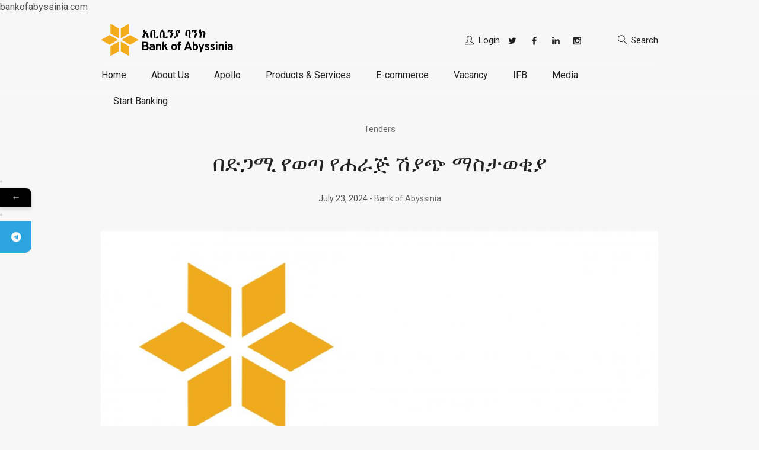

--- FILE ---
content_type: text/html; charset=UTF-8
request_url: https://www.bankofabyssinia.com/tender/
body_size: 84289
content:

<!DOCTYPE html>
<html lang="en-US" class="cmsmasters_html">
<head>
<meta charset="UTF-8" />
<meta name="viewport" content="width=device-width, initial-scale=1, maximum-scale=1" />
<meta name="format-detection" content="telephone=no" />
<link rel="profile" href="//gmpg.org/xfn/11" />
<link rel="pingback" href="https://www.bankofabyssinia.com/xmlrpc.php" />
			<style>								
					form#stickyelements-form input::-moz-placeholder{
						color: #4F4F4F;
					} 
					form#stickyelements-form input::-ms-input-placeholder{
						color: #4F4F4F					} 
					form#stickyelements-form input::-webkit-input-placeholder{
						color: #4F4F4F					}
					form#stickyelements-form input::placeholder{
						color: #4F4F4F					}
					form#stickyelements-form textarea::placeholder {
						color: #4F4F4F					}
					form#stickyelements-form textarea::-moz-placeholder {
						color: #4F4F4F					}					
			</style>	
			<meta name='robots' content='index, follow, max-image-preview:large, max-snippet:-1, max-video-preview:-1' />
	<style>img:is([sizes="auto" i], [sizes^="auto," i]) { contain-intrinsic-size: 3000px 1500px }</style>
	
	<!-- This site is optimized with the Yoast SEO plugin v26.1.1 - https://yoast.com/wordpress/plugins/seo/ -->
	<title>በድጋሚ የወጣ የሐራጅ ሽያጭ ማስታወቂያ - Bank of Abyssinia</title>
	<meta name="description" content="Bank of Abyssinia The Choice For All." />
	<link rel="canonical" href="https://www.bankofabyssinia.com/tender/" />
	<meta property="og:locale" content="en_US" />
	<meta property="og:type" content="article" />
	<meta property="og:title" content="በድጋሚ የወጣ የሐራጅ ሽያጭ ማስታወቂያ - Bank of Abyssinia" />
	<meta property="og:description" content="Bank of Abyssinia The Choice For All." />
	<meta property="og:url" content="https://www.bankofabyssinia.com/tender/" />
	<meta property="og:site_name" content="Bank of Abyssinia" />
	<meta property="article:publisher" content="https://www.facebook.com/BoAeth/" />
	<meta property="article:published_time" content="2024-07-23T05:46:27+00:00" />
	<meta property="article:modified_time" content="2024-07-23T05:46:30+00:00" />
	<meta property="og:image" content="https://www.bankofabyssinia.com/wp-content/uploads/2023/10/BoA-LOGO-1-1-scaled.jpg" />
	<meta property="og:image:width" content="2560" />
	<meta property="og:image:height" content="1792" />
	<meta property="og:image:type" content="image/jpeg" />
	<meta name="author" content="Bank of Abyssinia" />
	<meta name="twitter:card" content="summary_large_image" />
	<meta name="twitter:creator" content="@abyssiniabank" />
	<meta name="twitter:site" content="@abyssiniabank" />
	<meta name="twitter:label1" content="Written by" />
	<meta name="twitter:data1" content="Bank of Abyssinia" />
	<meta name="twitter:label2" content="Est. reading time" />
	<meta name="twitter:data2" content="2 minutes" />
	<script type="application/ld+json" class="yoast-schema-graph">{"@context":"https://schema.org","@graph":[{"@type":"Article","@id":"https://www.bankofabyssinia.com/tender/#article","isPartOf":{"@id":"https://www.bankofabyssinia.com/tender/"},"author":{"name":"Bank of Abyssinia","@id":"https://www.bankofabyssinia.com/#/schema/person/eee1cb94e5b53e26782cdb5b6b302630"},"headline":"በድጋሚ የወጣ የሐራጅ ሽያጭ ማስታወቂያ","datePublished":"2024-07-23T05:46:27+00:00","dateModified":"2024-07-23T05:46:30+00:00","mainEntityOfPage":{"@id":"https://www.bankofabyssinia.com/tender/"},"wordCount":6,"commentCount":0,"publisher":{"@id":"https://www.bankofabyssinia.com/#organization"},"image":{"@id":"https://www.bankofabyssinia.com/tender/#primaryimage"},"thumbnailUrl":"https://www.bankofabyssinia.com/wp-content/uploads/2023/10/BoA-LOGO-1-1-scaled.jpg","articleSection":["Tenders"],"inLanguage":"en-US","potentialAction":[{"@type":"CommentAction","name":"Comment","target":["https://www.bankofabyssinia.com/tender/#respond"]}]},{"@type":"WebPage","@id":"https://www.bankofabyssinia.com/tender/","url":"https://www.bankofabyssinia.com/tender/","name":"በድጋሚ የወጣ የሐራጅ ሽያጭ ማስታወቂያ - Bank of Abyssinia","isPartOf":{"@id":"https://www.bankofabyssinia.com/#website"},"primaryImageOfPage":{"@id":"https://www.bankofabyssinia.com/tender/#primaryimage"},"image":{"@id":"https://www.bankofabyssinia.com/tender/#primaryimage"},"thumbnailUrl":"https://www.bankofabyssinia.com/wp-content/uploads/2023/10/BoA-LOGO-1-1-scaled.jpg","datePublished":"2024-07-23T05:46:27+00:00","dateModified":"2024-07-23T05:46:30+00:00","description":"Bank of Abyssinia The Choice For All.","breadcrumb":{"@id":"https://www.bankofabyssinia.com/tender/#breadcrumb"},"inLanguage":"en-US","potentialAction":[{"@type":"ReadAction","target":["https://www.bankofabyssinia.com/tender/"]}]},{"@type":"ImageObject","inLanguage":"en-US","@id":"https://www.bankofabyssinia.com/tender/#primaryimage","url":"https://www.bankofabyssinia.com/wp-content/uploads/2023/10/BoA-LOGO-1-1-scaled.jpg","contentUrl":"https://www.bankofabyssinia.com/wp-content/uploads/2023/10/BoA-LOGO-1-1-scaled.jpg","width":2560,"height":1792},{"@type":"BreadcrumbList","@id":"https://www.bankofabyssinia.com/tender/#breadcrumb","itemListElement":[{"@type":"ListItem","position":1,"name":"Home","item":"https://www.bankofabyssinia.com/"},{"@type":"ListItem","position":2,"name":"በድጋሚ የወጣ የሐራጅ ሽያጭ ማስታወቂያ"}]},{"@type":"WebSite","@id":"https://www.bankofabyssinia.com/#website","url":"https://www.bankofabyssinia.com/","name":"Bank of Abyssinia","description":"The Choice for All!","publisher":{"@id":"https://www.bankofabyssinia.com/#organization"},"potentialAction":[{"@type":"SearchAction","target":{"@type":"EntryPoint","urlTemplate":"https://www.bankofabyssinia.com/?s={search_term_string}"},"query-input":{"@type":"PropertyValueSpecification","valueRequired":true,"valueName":"search_term_string"}}],"inLanguage":"en-US"},{"@type":"Organization","@id":"https://www.bankofabyssinia.com/#organization","name":"Bank of Abyssinia","url":"https://www.bankofabyssinia.com/","logo":{"@type":"ImageObject","inLanguage":"en-US","@id":"https://www.bankofabyssinia.com/#/schema/logo/image/","url":"https://www.bankofabyssinia.com/wp-content/uploads/2020/11/Asset-2@4x.png","contentUrl":"https://www.bankofabyssinia.com/wp-content/uploads/2020/11/Asset-2@4x.png","width":126,"height":109,"caption":"Bank of Abyssinia"},"image":{"@id":"https://www.bankofabyssinia.com/#/schema/logo/image/"},"sameAs":["https://www.facebook.com/BoAeth/","https://x.com/abyssiniabank","https://www.linkedin.com/company/bankofabyssinia/"]},{"@type":"Person","@id":"https://www.bankofabyssinia.com/#/schema/person/eee1cb94e5b53e26782cdb5b6b302630","name":"Bank of Abyssinia","image":{"@type":"ImageObject","inLanguage":"en-US","@id":"https://www.bankofabyssinia.com/#/schema/person/image/","url":"https://secure.gravatar.com/avatar/e1b2e31a1b10db4f527c181cd041ae95cf1b7827a917197cd10886c439e6f179?s=96&d=mm&r=g","contentUrl":"https://secure.gravatar.com/avatar/e1b2e31a1b10db4f527c181cd041ae95cf1b7827a917197cd10886c439e6f179?s=96&d=mm&r=g","caption":"Bank of Abyssinia"},"url":"https://www.bankofabyssinia.com/author/bank-of-abyssinia/"}]}</script>
	<!-- / Yoast SEO plugin. -->


<link rel='dns-prefetch' href='//www.googletagmanager.com' />
<link rel='dns-prefetch' href='//fonts.googleapis.com' />
		<style>
			.lazyload,
			.lazyloading {
				max-width: 100%;
			}
		</style>
		<link rel='stylesheet' id='wp-components-css' href='https://www.bankofabyssinia.com/wp-includes/css/dist/components/style.min.css?ver=6.8.2' type='text/css' media='all' />
<link rel='stylesheet' id='wptelegram_widget-blocks-0-css' href='https://www.bankofabyssinia.com/wp-content/plugins/wptelegram-widget/assets/build/dist/blocks-C9ogPNk6.css' type='text/css' media='all' />
<style id='wptelegram_widget-blocks-0-inline-css' type='text/css'>
:root {--wptelegram-widget-join-link-bg-color: #389ce9;--wptelegram-widget-join-link-color: #fff}
</style>
<link rel='stylesheet' id='wptelegram_widget-public-0-css' href='https://www.bankofabyssinia.com/wp-content/plugins/wptelegram-widget/assets/build/dist/public-DEib7km8.css' type='text/css' media='all' />
<link rel='stylesheet' id='contact-form-7-css' href='https://www.bankofabyssinia.com/wp-content/plugins/contact-form-7/includes/css/styles.css?ver=6.1' type='text/css' media='all' />
<style id='contact-form-7-inline-css' type='text/css'>
.wpcf7 .wpcf7-recaptcha iframe {margin-bottom: 0;}.wpcf7 .wpcf7-recaptcha[data-align="center"] > div {margin: 0 auto;}.wpcf7 .wpcf7-recaptcha[data-align="right"] > div {margin: 0 0 0 auto;}
</style>
<link rel='stylesheet' id='wpdm-fonticon-css' href='https://www.bankofabyssinia.com/wp-content/plugins/download-manager/assets/wpdm-iconfont/css/wpdm-icons.css?ver=6.8.2' type='text/css' media='all' />
<link rel='stylesheet' id='wpdm-front-css' href='https://www.bankofabyssinia.com/wp-content/plugins/download-manager/assets/css/front.min.css?ver=6.8.2' type='text/css' media='all' />
<link rel='stylesheet' id='wp-faq-public-style-css' href='https://www.bankofabyssinia.com/wp-content/plugins/sp-faq/assets/css/wp-faq-public.css?ver=3.9.3' type='text/css' media='all' />
<link rel='stylesheet' id='alister-bank-theme-style-css' href='https://www.bankofabyssinia.com/wp-content/themes/alister-bank/style.css?ver=1.0.0' type='text/css' media='screen, print' />
<link rel='stylesheet' id='alister-bank-style-css' href='https://www.bankofabyssinia.com/wp-content/themes/alister-bank/theme-framework/theme-style/css/style.css?ver=1.0.0' type='text/css' media='screen, print' />
<style id='alister-bank-style-inline-css' type='text/css'>

	.header_mid .header_mid_inner .logo_wrap {
		width : 223px;
	}

	.header_mid_inner .logo img.logo_retina {
		width : 222px;
		max-width : 222px;
	}


			.headline_color {
				background-color:#fcfcfc;
			}
			
		.headline_aligner {
			min-height:0px;
		}
		

		
		#page .cmsmasters_social_icon_color.cmsmasters_social_icon_2:hover {
			background-color:#f1ab15;
		}

	.header_top {
		height : 40px;
	}
	
	ul.top_line_nav > li > a {
		line-height : 37px;
	}
	
	.header_mid {
		height : 87px;
	}
	
	.header_bot {
		height : 45px;
	}
	
	#page.cmsmasters_heading_after_header #middle, 
	#page.cmsmasters_heading_under_header #middle .headline .headline_outer {
		padding-top : 87px;
	}
	
	#page.cmsmasters_heading_after_header.enable_header_top #middle, 
	#page.cmsmasters_heading_under_header.enable_header_top #middle .headline .headline_outer {
		padding-top : 127px;
	}
	
	#page.cmsmasters_heading_after_header.enable_header_bottom #middle, 
	#page.cmsmasters_heading_under_header.enable_header_bottom #middle .headline .headline_outer {
		padding-top : 132px;
	}
	
	#page.cmsmasters_heading_after_header.enable_header_top.enable_header_bottom #middle, 
	#page.cmsmasters_heading_under_header.enable_header_top.enable_header_bottom #middle .headline .headline_outer {
		padding-top : 172px;
	}
	
	@media only screen and (max-width: 1024px) {
		.header_top,
		.header_mid,
		.header_bot {
			height : auto;
		}
		
		.header_mid .header_mid_inner > div,
		.header_mid .header_mid_inner .cmsmasters_header_cart_link {
			height : 87px;
		}
		
		#page.cmsmasters_heading_after_header #middle, 
		#page.cmsmasters_heading_under_header #middle .headline .headline_outer, 
		#page.cmsmasters_heading_after_header.enable_header_top #middle, 
		#page.cmsmasters_heading_under_header.enable_header_top #middle .headline .headline_outer, 
		#page.cmsmasters_heading_after_header.enable_header_bottom #middle, 
		#page.cmsmasters_heading_under_header.enable_header_bottom #middle .headline .headline_outer, 
		#page.cmsmasters_heading_after_header.enable_header_top.enable_header_bottom #middle, 
		#page.cmsmasters_heading_under_header.enable_header_top.enable_header_bottom #middle .headline .headline_outer {
			padding-top : 0 !important;
		}
	}
	
	@media only screen and (max-width: 768px) {
		.header_mid .header_mid_inner > div, 
		.header_bot .header_bot_inner > div,
		.header_mid .header_mid_inner .cmsmasters_header_cart_link {
			height:auto;
		}
	}
	
	@media only screen and (max-width: 1024px) {
		.enable_header_centered .header_mid .header_mid_inner .cmsmasters_header_cart_link {
			height:auto;
		}
	}

</style>
<link rel='stylesheet' id='alister-bank-adaptive-css' href='https://www.bankofabyssinia.com/wp-content/themes/alister-bank/theme-framework/theme-style/css/adaptive.css?ver=1.0.0' type='text/css' media='screen, print' />
<link rel='stylesheet' id='alister-bank-retina-css' href='https://www.bankofabyssinia.com/wp-content/themes/alister-bank/theme-framework/theme-style/css/retina.css?ver=1.0.0' type='text/css' media='screen' />
<link rel='stylesheet' id='alister-bank-icons-css' href='https://www.bankofabyssinia.com/wp-content/themes/alister-bank/css/fontello.css?ver=1.0.0' type='text/css' media='screen' />
<link rel='stylesheet' id='alister-bank-icons-custom-css' href='https://www.bankofabyssinia.com/wp-content/themes/alister-bank/theme-vars/theme-style/css/fontello-custom.css?ver=1.0.0' type='text/css' media='screen' />
<link rel='stylesheet' id='animate-css' href='https://www.bankofabyssinia.com/wp-content/themes/alister-bank/css/animate.css?ver=1.0.0' type='text/css' media='screen' />
<link rel='stylesheet' id='ilightbox-css' href='https://www.bankofabyssinia.com/wp-content/themes/alister-bank/css/ilightbox.css?ver=2.2.0' type='text/css' media='screen' />
<link rel='stylesheet' id='ilightbox-skin-dark-css' href='https://www.bankofabyssinia.com/wp-content/themes/alister-bank/css/ilightbox-skins/dark-skin.css?ver=2.2.0' type='text/css' media='screen' />
<link rel='stylesheet' id='alister-bank-fonts-schemes-css' href='https://www.bankofabyssinia.com/wp-content/uploads/cmsmasters_styles/alister-bank.css?ver=1.0.0' type='text/css' media='screen' />
<link rel='stylesheet' id='google-fonts-css' href='//fonts.googleapis.com/css?family=Roboto%3A100%2C100italic%2C300%2C300italic%2C400%2C400italic%2C500%2C500italic%2C700%2C700italic%2C900%2C900italic&#038;ver=6.8.2' type='text/css' media='all' />
<link rel='stylesheet' id='alister-bank-theme-vars-style-css' href='https://www.bankofabyssinia.com/wp-content/themes/alister-bank/theme-vars/theme-style/css/vars-style.css?ver=1.0.0' type='text/css' media='screen, print' />
<link rel='stylesheet' id='alister-bank-gutenberg-frontend-style-css' href='https://www.bankofabyssinia.com/wp-content/themes/alister-bank/gutenberg/cmsmasters-framework/theme-style/css/frontend-style.css?ver=1.0.0' type='text/css' media='screen' />
<link rel='stylesheet' id='tablepress-default-css' href='https://www.bankofabyssinia.com/wp-content/tablepress-combined.min.css?ver=25' type='text/css' media='all' />
<link rel='stylesheet' id='alister-bank-child-style-css' href='https://www.bankofabyssinia.com/wp-content/themes/alister-bank-child/style.css?ver=1.0.0' type='text/css' media='screen, print' />
<link rel='stylesheet' id='mystickyelements-google-fonts-css' href='https://fonts.googleapis.com/css?family=Poppins%3A400%2C500%2C600%2C700&#038;ver=6.8.2' type='text/css' media='all' />
<link rel='stylesheet' id='font-awesome-css-css' href='https://www.bankofabyssinia.com/wp-content/plugins/mystickyelements/css/font-awesome.min.css?ver=2.3.0' type='text/css' media='all' />
<link rel='stylesheet' id='mystickyelements-front-css-css' href='https://www.bankofabyssinia.com/wp-content/plugins/mystickyelements/css/mystickyelements-front.min.css?ver=2.3.0' type='text/css' media='all' />
<link rel='stylesheet' id='intl-tel-input-css' href='https://www.bankofabyssinia.com/wp-content/plugins/mystickyelements/intl-tel-input-src/build/css/intlTelInput.css?ver=2.3.0' type='text/css' media='all' />
<link rel='stylesheet' id='call-now-button-modern-style-css' href='https://www.bankofabyssinia.com/wp-content/plugins/call-now-button/resources/style/modern.css?ver=1.5.5' type='text/css' media='all' />
<script type="text/javascript" src="https://www.bankofabyssinia.com/wp-includes/js/jquery/jquery.min.js?ver=3.7.1" id="jquery-core-js"></script>
<script type="text/javascript" src="https://www.bankofabyssinia.com/wp-includes/js/jquery/jquery-migrate.min.js?ver=3.4.1" id="jquery-migrate-js"></script>
<script type="text/javascript" src="https://www.bankofabyssinia.com/wp-content/plugins/download-manager/assets/js/wpdm.min.js?ver=6.8.2" id="wpdm-frontend-js-js"></script>
<script type="text/javascript" id="wpdm-frontjs-js-extra">
/* <![CDATA[ */
var wpdm_url = {"home":"https:\/\/www.bankofabyssinia.com\/","site":"https:\/\/www.bankofabyssinia.com\/","ajax":"https:\/\/www.bankofabyssinia.com\/wp-admin\/admin-ajax.php"};
var wpdm_js = {"spinner":"<i class=\"wpdm-icon wpdm-sun wpdm-spin\"><\/i>","client_id":"43c93ee062124b59575bd3df358a9d44"};
var wpdm_strings = {"pass_var":"Password Verified!","pass_var_q":"Please click following button to start download.","start_dl":"Start Download"};
/* ]]> */
</script>
<script type="text/javascript" src="https://www.bankofabyssinia.com/wp-content/plugins/download-manager/assets/js/front.min.js?ver=3.3.19" id="wpdm-frontjs-js"></script>
<script type="text/javascript" src="//www.bankofabyssinia.com/wp-content/plugins/revslider/sr6/assets/js/rbtools.min.js?ver=6.7.18" defer async id="tp-tools-js"></script>
<script type="text/javascript" src="//www.bankofabyssinia.com/wp-content/plugins/revslider/sr6/assets/js/rs6.min.js?ver=6.7.18" defer async id="revmin-js"></script>
<script type="text/javascript" src="https://www.bankofabyssinia.com/wp-content/themes/alister-bank/js/debounced-resize.min.js?ver=1.0.0" id="debounced-resize-js"></script>
<script type="text/javascript" src="https://www.bankofabyssinia.com/wp-content/themes/alister-bank/js/modernizr.min.js?ver=1.0.0" id="modernizr-js"></script>
<script type="text/javascript" src="https://www.bankofabyssinia.com/wp-content/themes/alister-bank/js/respond.min.js?ver=1.0.0" id="respond-js"></script>
<script type="text/javascript" src="https://www.bankofabyssinia.com/wp-content/themes/alister-bank/js/jquery.iLightBox.min.js?ver=2.2.0" id="iLightBox-js"></script>

<!-- Google tag (gtag.js) snippet added by Site Kit -->
<!-- Google Analytics snippet added by Site Kit -->
<script type="text/javascript" src="https://www.googletagmanager.com/gtag/js?id=G-PN6R7QFTRC" id="google_gtagjs-js" async></script>
<script type="text/javascript" id="google_gtagjs-js-after">
/* <![CDATA[ */
window.dataLayer = window.dataLayer || [];function gtag(){dataLayer.push(arguments);}
gtag("set","linker",{"domains":["www.bankofabyssinia.com"]});
gtag("js", new Date());
gtag("set", "developer_id.dZTNiMT", true);
gtag("config", "G-PN6R7QFTRC");
/* ]]> */
</script>
bankofabyssinia.com		<script>
			document.documentElement.className = document.documentElement.className.replace('no-js', 'js');
		</script>
				<style>
			.no-js img.lazyload {
				display: none;
			}

			figure.wp-block-image img.lazyloading {
				min-width: 150px;
			}

			.lazyload,
			.lazyloading {
				--smush-placeholder-width: 100px;
				--smush-placeholder-aspect-ratio: 1/1;
				width: var(--smush-image-width, var(--smush-placeholder-width)) !important;
				aspect-ratio: var(--smush-image-aspect-ratio, var(--smush-placeholder-aspect-ratio)) !important;
			}

						.lazyload, .lazyloading {
				opacity: 0;
			}

			.lazyloaded {
				opacity: 1;
				transition: opacity 400ms;
				transition-delay: 0ms;
			}

					</style>
		
<link rel="icon" href="https://www.bankofabyssinia.com/wp-content/uploads/2020/05/cropped-boa_logo_login-32x32.png" sizes="32x32" />
<link rel="icon" href="https://www.bankofabyssinia.com/wp-content/uploads/2020/05/cropped-boa_logo_login-192x192.png" sizes="192x192" />
<link rel="apple-touch-icon" href="https://www.bankofabyssinia.com/wp-content/uploads/2020/05/cropped-boa_logo_login-180x180.png" />
<meta name="msapplication-TileImage" content="https://www.bankofabyssinia.com/wp-content/uploads/2020/05/cropped-boa_logo_login-270x270.png" />
<script>function setREVStartSize(e){
			//window.requestAnimationFrame(function() {
				window.RSIW = window.RSIW===undefined ? window.innerWidth : window.RSIW;
				window.RSIH = window.RSIH===undefined ? window.innerHeight : window.RSIH;
				try {
					var pw = document.getElementById(e.c).parentNode.offsetWidth,
						newh;
					pw = pw===0 || isNaN(pw) || (e.l=="fullwidth" || e.layout=="fullwidth") ? window.RSIW : pw;
					e.tabw = e.tabw===undefined ? 0 : parseInt(e.tabw);
					e.thumbw = e.thumbw===undefined ? 0 : parseInt(e.thumbw);
					e.tabh = e.tabh===undefined ? 0 : parseInt(e.tabh);
					e.thumbh = e.thumbh===undefined ? 0 : parseInt(e.thumbh);
					e.tabhide = e.tabhide===undefined ? 0 : parseInt(e.tabhide);
					e.thumbhide = e.thumbhide===undefined ? 0 : parseInt(e.thumbhide);
					e.mh = e.mh===undefined || e.mh=="" || e.mh==="auto" ? 0 : parseInt(e.mh,0);
					if(e.layout==="fullscreen" || e.l==="fullscreen")
						newh = Math.max(e.mh,window.RSIH);
					else{
						e.gw = Array.isArray(e.gw) ? e.gw : [e.gw];
						for (var i in e.rl) if (e.gw[i]===undefined || e.gw[i]===0) e.gw[i] = e.gw[i-1];
						e.gh = e.el===undefined || e.el==="" || (Array.isArray(e.el) && e.el.length==0)? e.gh : e.el;
						e.gh = Array.isArray(e.gh) ? e.gh : [e.gh];
						for (var i in e.rl) if (e.gh[i]===undefined || e.gh[i]===0) e.gh[i] = e.gh[i-1];
											
						var nl = new Array(e.rl.length),
							ix = 0,
							sl;
						e.tabw = e.tabhide>=pw ? 0 : e.tabw;
						e.thumbw = e.thumbhide>=pw ? 0 : e.thumbw;
						e.tabh = e.tabhide>=pw ? 0 : e.tabh;
						e.thumbh = e.thumbhide>=pw ? 0 : e.thumbh;
						for (var i in e.rl) nl[i] = e.rl[i]<window.RSIW ? 0 : e.rl[i];
						sl = nl[0];
						for (var i in nl) if (sl>nl[i] && nl[i]>0) { sl = nl[i]; ix=i;}
						var m = pw>(e.gw[ix]+e.tabw+e.thumbw) ? 1 : (pw-(e.tabw+e.thumbw)) / (e.gw[ix]);
						newh =  (e.gh[ix] * m) + (e.tabh + e.thumbh);
					}
					var el = document.getElementById(e.c);
					if (el!==null && el) el.style.height = newh+"px";
					el = document.getElementById(e.c+"_wrapper");
					if (el!==null && el) {
						el.style.height = newh+"px";
						el.style.display = "block";
					}
				} catch(e){
					console.log("Failure at Presize of Slider:" + e)
				}
			//});
		  };</script>
		<style type="text/css" id="wp-custom-css">
			.main-navigation ul {
  display: flex;
  flex-wrap: nowrap;
}
.main-navigation li {
  white-space: nowrap;
}
/* Existing CSS above this line... */



/* Make gallery and columns display side by side */
.wp-block-gallery, 
.wp-block-columns {
    display: flex;
    flex-wrap: wrap;
    gap: 10px;
    justify-content: center;
}

.wp-block-gallery img,
.wp-block-column img {
    width: 100%;
    height: auto;
}

/* Optional: adjust how many images appear in one row */
.wp-block-gallery .blocks-gallery-item {
    flex: 1 1 45%; /* 2 images per row */
}		</style>
		
                <style>
        /* WPDM Link Template Styles */        </style>
                <style>

            :root {
                --color-primary: #f1ab15;
                --color-primary-rgb: 241, 171, 21;
                --color-primary-hover: #f1ab15;
                --color-primary-active: #f1ab15;
                --color-secondary: #6c757d;
                --color-secondary-rgb: 108, 117, 125;
                --color-secondary-hover: #6c757d;
                --color-secondary-active: #6c757d;
                --color-success: #18ce0f;
                --color-success-rgb: 24, 206, 15;
                --color-success-hover: #18ce0f;
                --color-success-active: #18ce0f;
                --color-info: #f1ab15;
                --color-info-rgb: 241, 171, 21;
                --color-info-hover: #f1ab15;
                --color-info-active: #f1ab15;
                --color-warning: #FFB236;
                --color-warning-rgb: 255, 178, 54;
                --color-warning-hover: #FFB236;
                --color-warning-active: #FFB236;
                --color-danger: #ff5062;
                --color-danger-rgb: 255, 80, 98;
                --color-danger-hover: #ff5062;
                --color-danger-active: #ff5062;
                --color-green: #30b570;
                --color-blue: #0073ff;
                --color-purple: #8557D3;
                --color-red: #ff5062;
                --color-muted: rgba(69, 89, 122, 0.6);
                --wpdm-font: "Sen", -apple-system, BlinkMacSystemFont, "Segoe UI", Roboto, Helvetica, Arial, sans-serif, "Apple Color Emoji", "Segoe UI Emoji", "Segoe UI Symbol";
            }

            .wpdm-download-link.btn.btn-primary {
                border-radius: 4px;
            }


        </style>
        </head>
<body class="wp-singular post-template-default single single-post postid-23974 single-format-standard wp-theme-alister-bank wp-child-theme-alister-bank-child">

<div class="cmsmasters_header_search_form">
			<span class="cmsmasters_header_search_form_close cmsmasters_theme_icon_cancel"></span><form method="get" action="https://www.bankofabyssinia.com/">
			<div class="cmsmasters_header_search_form_field">
				<input type="search" name="s" placeholder="Enter Keywords" value="" />
				<button type="submit">Search</button>
			</div>
		</form></div>
<!-- _________________________ Start Page _________________________ -->
<div id="page" class="chrome_only cmsmasters_liquid fullwidth fixed_header enable_header_bottom cmsmasters_heading_after_header hfeed site">

<!-- _________________________ Start Main _________________________ -->
<div id="main">
	
<!-- _________________________ Start Header _________________________ -->
<header id="header">
	<div class="header_mid" data-height="87"><div class="header_mid_outer"><div class="header_mid_inner"><div class="logo_wrap"><a href="https://www.bankofabyssinia.com/" title="Bank of Abyssinia" class="logo">
	<img data-src="https://www.bankofabyssinia.com/wp-content/uploads/2020/10/Asset-7@2x.png" alt="Bank of Abyssinia" src="[data-uri]" class="lazyload" style="--smush-placeholder-width: 223px; --smush-placeholder-aspect-ratio: 223/55;" /><img class="logo_retina lazyload" data-src="https://www.bankofabyssinia.com/wp-content/uploads/2020/09/Asset-1@4x.png" alt="Bank of Abyssinia" width="222" height="55" src="[data-uri]" style="--smush-placeholder-width: 222px; --smush-placeholder-aspect-ratio: 222/55;" /></a>
</div><div class="mid_search_but_wrap"><a href="javascript:void(0)" class="mid_search_but cmsmasters_header_search_but cmsmasters-icon-search-3">Search</a></div><div class="slogan_wrap"><div class="slogan_wrap_inner"><div class="slogan_wrap_text"><a href="#" class="cmsmasters-icon-user-3">Login    </a>
<a href="https://twitter.com/abyssiniabank" class="cmsmasters_social_icon cmsmasters_social_icon_1 cmsmasters-icon-twitter" title="Twitter" target="_blank"></a>					<a href="https://www.facebook.com/BoAeth/" class="cmsmasters_social_icon cmsmasters_social_icon_2 cmsmasters-icon-facebook-1" title="Facebook" target="_blank"></a>
<a href="https://www.linkedin.com/company/bankofabyssinia/" class="cmsmasters_social_icon cmsmasters_social_icon_3 cmsmasters-icon-linkedin" title="Linkedin" target="_blank"></a>
<a href="https://www.instagram.com/abyssinia_bank/" class="cmsmasters_social_icon cmsmasters_social_icon_4 cmsmasters-icon-instagram" title="abyssinia_bank" target="_blank"></a>
<a href="https://www.youtube.com/channel/UCMH939CgId2NJkohSxrDTkA" class="cmsmasters_social_icon cmsmasters_social_icon_7 cmsmasters-icon-Youtube" title="Bank of Abyssinia" target="_blank"></a>
<a></a></div></div></div></div></div></div><div class="header_bot" data-height="45"><div class="header_bot_outer"><div class="header_bot_inner"><span class="header_bot_border_top"></span><div class="resp_bot_nav_wrap"><div class="resp_bot_nav_outer"><a class="responsive_nav resp_bot_nav" href="javascript:void(0)"><span></span></a></div></div><!-- _________________________ Start Navigation _________________________ --><div class="bot_nav_wrap"><nav><div class="menu-header-container"><ul id="navigation" class="bot_nav navigation"><li id="menu-item-15420" class="menu-item menu-item-type-post_type menu-item-object-page menu-item-home menu-item-15420 menu-item-depth-0"><a href="https://www.bankofabyssinia.com/"><span class="nav_item_wrap"><span class="nav_title">Home</span></span></a></li>
<li id="menu-item-15970" class="menu-item menu-item-type-post_type menu-item-object-page menu-item-has-children menu-item-15970 menu-item-depth-0"><a href="https://www.bankofabyssinia.com/about-bank-of-abyssinia-first-bank/"><span class="nav_item_wrap"><span class="nav_title">About Us</span></span></a>
<ul class="sub-menu">
	<li id="menu-item-21499" class="menu-item menu-item-type-post_type menu-item-object-page menu-item-21499 menu-item-depth-1"><a href="https://www.bankofabyssinia.com/organizational-structure/"><span class="nav_item_wrap"><span class="nav_title">Organizational Structure</span></span></a>	</li>
</ul>
</li>
<li id="menu-item-22401" class="menu-item menu-item-type-custom menu-item-object-custom menu-item-22401 menu-item-depth-0"><a href="https://apollo.bankofabyssinia.com/"><span class="nav_item_wrap"><span class="nav_title">Apollo</span></span></a></li>
<li id="menu-item-15569" class="menu-item menu-item-type-custom menu-item-object-custom menu-item-has-children menu-item-15569 menu-item-depth-0"><a href="#"><span class="nav_item_wrap"><span class="nav_title">Products &#038; Services</span></span></a>
<ul class="sub-menu">
	<li id="menu-item-20846" class="menu-item menu-item-type-post_type menu-item-object-page menu-item-20846 menu-item-depth-1"><a href="https://www.bankofabyssinia.com/?page_id=20751"><span class="nav_item_wrap"><span class="nav_title">Online Support</span></span></a>	</li>
	<li id="menu-item-18417" class="menu-item menu-item-type-custom menu-item-object-custom menu-item-has-children menu-item-18417 menu-item-depth-1"><a href="#"><span class="nav_item_wrap"><span class="nav_title">Local Deposit</span></span></a>
	<ul class="sub-menu">
		<li id="menu-item-15895" class="menu-item menu-item-type-post_type menu-item-object-page menu-item-15895 menu-item-depth-subitem"><a href="https://www.bankofabyssinia.com/saving-account/"><span class="nav_item_wrap"><span class="nav_title">Saving Account</span></span></a>		</li>
		<li id="menu-item-15896" class="menu-item menu-item-type-post_type menu-item-object-page menu-item-15896 menu-item-depth-subitem"><a href="https://www.bankofabyssinia.com/current-account/"><span class="nav_item_wrap"><span class="nav_title">Current Account</span></span></a>		</li>
		<li id="menu-item-16373" class="menu-item menu-item-type-post_type menu-item-object-page menu-item-16373 menu-item-depth-subitem"><a href="https://www.bankofabyssinia.com/fixed-time-account/"><span class="nav_item_wrap"><span class="nav_title">Fixed Time Account</span></span></a>		</li>
		<li id="menu-item-16372" class="menu-item menu-item-type-post_type menu-item-object-page menu-item-16372 menu-item-depth-subitem"><a href="https://www.bankofabyssinia.com/more-services/"><span class="nav_item_wrap"><span class="nav_title">More Service</span></span></a>		</li>
	</ul>
	</li>
	<li id="menu-item-18418" class="menu-item menu-item-type-custom menu-item-object-custom menu-item-has-children menu-item-18418 menu-item-depth-1"><a href="#"><span class="nav_item_wrap"><span class="nav_title">International Banking</span></span></a>
	<ul class="sub-menu">
		<li id="menu-item-24040" class="menu-item menu-item-type-post_type menu-item-object-page menu-item-24040 menu-item-depth-subitem"><a href="https://www.bankofabyssinia.com/exchange-rate-2/"><span class="nav_item_wrap"><span class="nav_title">Exchange Rate</span></span></a>		</li>
		<li id="menu-item-15902" class="menu-item menu-item-type-post_type menu-item-object-page menu-item-15902 menu-item-depth-subitem"><a href="https://www.bankofabyssinia.com/foreign-currency-deposit-accounts/"><span class="nav_item_wrap"><span class="nav_title">Foreign Currency products and services</span></span></a>		</li>
		<li id="menu-item-16419" class="menu-item menu-item-type-post_type menu-item-object-page menu-item-16419 menu-item-depth-subitem"><a href="https://www.bankofabyssinia.com/trade-services/"><span class="nav_item_wrap"><span class="nav_title">Trade Services</span></span></a>		</li>
		<li id="menu-item-16119" class="menu-item menu-item-type-post_type menu-item-object-page menu-item-16119 menu-item-depth-subitem"><a href="https://www.bankofabyssinia.com/correspondent-banks/"><span class="nav_item_wrap"><span class="nav_title">Correspondent Banks</span></span></a>		</li>
		<li id="menu-item-15903" class="menu-item menu-item-type-post_type menu-item-object-page menu-item-15903 menu-item-depth-subitem"><a href="https://www.bankofabyssinia.com/money-transfer/"><span class="nav_item_wrap"><span class="nav_title">Money Transfer</span></span></a>		</li>
	</ul>
	</li>
	<li id="menu-item-18419" class="menu-item menu-item-type-custom menu-item-object-custom menu-item-has-children menu-item-18419 menu-item-depth-1"><a href="#"><span class="nav_item_wrap"><span class="nav_title">Loan</span></span></a>
	<ul class="sub-menu">
		<li id="menu-item-16347" class="menu-item menu-item-type-post_type menu-item-object-page menu-item-16347 menu-item-depth-subitem"><a href="https://www.bankofabyssinia.com/corporate-and-commercial-credit-products/"><span class="nav_item_wrap"><span class="nav_title">Corporate and Commercial</span></span></a>		</li>
		<li id="menu-item-17245" class="menu-item menu-item-type-post_type menu-item-object-page menu-item-17245 menu-item-depth-subitem"><a href="https://www.bankofabyssinia.com/consumer-and-mortgage-products/"><span class="nav_item_wrap"><span class="nav_title">Consumer and Mortgage</span></span></a>		</li>
		<li id="menu-item-16345" class="menu-item menu-item-type-post_type menu-item-object-page menu-item-16345 menu-item-depth-subitem"><a href="https://www.bankofabyssinia.com/bank-guarantee/"><span class="nav_item_wrap"><span class="nav_title">Bank Guarantee</span></span></a>		</li>
		<li id="menu-item-16880" class="menu-item menu-item-type-post_type menu-item-object-page menu-item-16880 menu-item-depth-subitem"><a href="https://www.bankofabyssinia.com/loan-calculator/"><span class="nav_item_wrap"><span class="nav_title">Loan Calculator</span></span></a>		</li>
	</ul>
	</li>
	<li id="menu-item-18420" class="menu-item menu-item-type-custom menu-item-object-custom menu-item-has-children menu-item-18420 menu-item-depth-1"><a href="#"><span class="nav_item_wrap"><span class="nav_title">Ways to Bank</span></span></a>
	<ul class="sub-menu">
		<li id="menu-item-17455" class="menu-item menu-item-type-post_type menu-item-object-page menu-item-17455 menu-item-depth-subitem"><a href="https://www.bankofabyssinia.com/abyssinia-online-corporate-online-banking/"><span class="nav_item_wrap"><span class="nav_title">Abyssinia Online</span></span></a>		</li>
		<li id="menu-item-16178" class="menu-item menu-item-type-post_type menu-item-object-page menu-item-has-children menu-item-16178 menu-item-depth-subitem"><a href="https://www.bankofabyssinia.com/card-banking/"><span class="nav_item_wrap"><span class="nav_title">Card Banking</span></span></a>
		<ul class="sub-menu">
			<li id="menu-item-26068" class="menu-item menu-item-type-post_type menu-item-object-page menu-item-26068 menu-item-depth-subitem"><a href="https://www.bankofabyssinia.com/abyssinia-sheba-card/"><span class="nav_item_wrap"><span class="nav_title">Abyssinia Sheba Miles Card</span></span></a>			</li>
		</ul>
		</li>
		<li id="menu-item-16150" class="menu-item menu-item-type-post_type menu-item-object-page menu-item-16150 menu-item-depth-subitem"><a href="https://www.bankofabyssinia.com/mobile-banking-in-ethiopia/"><span class="nav_item_wrap"><span class="nav_title">Mobile Banking</span></span></a>		</li>
		<li id="menu-item-16794" class="menu-item menu-item-type-post_type menu-item-object-page menu-item-16794 menu-item-depth-subitem"><a href="https://www.bankofabyssinia.com/virtual-banking-in-ethiopia/"><span class="nav_item_wrap"><span class="nav_title">Virtual Banking</span></span></a>		</li>
		<li id="menu-item-17058" class="menu-item menu-item-type-post_type menu-item-object-page menu-item-17058 menu-item-depth-subitem"><a href="https://www.bankofabyssinia.com/branch-atm-locations/"><span class="nav_item_wrap"><span class="nav_title">Branch/ATM Location</span></span></a>		</li>
		<li id="menu-item-24311" class="menu-item menu-item-type-post_type menu-item-object-page menu-item-24311 menu-item-depth-subitem"><a href="https://www.bankofabyssinia.com/tariffs/"><span class="nav_item_wrap"><span class="nav_title">Tariffs</span></span></a>		</li>
	</ul>
	</li>
</ul>
</li>
<li id="menu-item-16018" class="menu-item menu-item-type-post_type menu-item-object-page menu-item-has-children menu-item-16018 menu-item-depth-0"><a href="https://www.bankofabyssinia.com/abyssinia-ecommerce-payment-visa/"><span class="nav_item_wrap"><span class="nav_title">E-commerce</span></span></a>
<ul class="sub-menu">
	<li id="menu-item-19479" class="menu-item menu-item-type-custom menu-item-object-custom menu-item-has-children menu-item-19479 menu-item-depth-1"><a href="#"><span class="nav_item_wrap"><span class="nav_title">Payments</span></span></a>
	<ul class="sub-menu">
		<li id="menu-item-19358" class="menu-item menu-item-type-custom menu-item-object-custom menu-item-19358 menu-item-depth-subitem"><a href="https://mrv.bankofabyssinia.com/"><span class="nav_item_wrap"><span class="nav_title">US Visa payment</span></span></a>		</li>
		<li id="menu-item-19359" class="menu-item menu-item-type-custom menu-item-object-custom menu-item-19359 menu-item-depth-subitem"><a href="https://donate.bankofabyssinia.com"><span class="nav_item_wrap"><span class="nav_title">Donation</span></span></a>		</li>
	</ul>
	</li>
</ul>
</li>
<li id="menu-item-15671" class="menu-item menu-item-type-custom menu-item-object-custom menu-item-15671 menu-item-depth-0"><a target="_blank" href="https://fa-enhf-saasfaprod1.fa.ocs.oraclecloud.com/hcmUI/CandidateExperience/en/sites/CX"><span class="nav_item_wrap"><span class="nav_title">Vacancy</span></span></a></li>
<li id="menu-item-19289" class="menu-item menu-item-type-post_type menu-item-object-page menu-item-has-children menu-item-19289 menu-item-depth-0"><a href="https://www.bankofabyssinia.com/interest-free-banking/"><span class="nav_item_wrap"><span class="nav_title">IFB</span></span></a>
<ul class="sub-menu">
	<li id="menu-item-26919" class="menu-item menu-item-type-custom menu-item-object-custom menu-item-has-children menu-item-26919 menu-item-depth-1"><a href="#"><span class="nav_item_wrap"><span class="nav_title">IFB deposit</span></span></a>
	<ul class="sub-menu">
		<li id="menu-item-16269" class="menu-item menu-item-type-post_type menu-item-object-page menu-item-16269 menu-item-depth-subitem"><a href="https://www.bankofabyssinia.com/ifb-deposit-accounts-2/"><span class="nav_item_wrap"><span class="nav_title">Wadi’ah Deposit Products</span></span></a>		</li>
		<li id="menu-item-26918" class="menu-item menu-item-type-post_type menu-item-object-page menu-item-26918 menu-item-depth-subitem"><a href="https://www.bankofabyssinia.com/mudarabah-deposit-products/"><span class="nav_item_wrap"><span class="nav_title">Mudarabah deposit products</span></span></a>		</li>
	</ul>
	</li>
	<li id="menu-item-17653" class="menu-item menu-item-type-post_type menu-item-object-page menu-item-17653 menu-item-depth-1"><a href="https://www.bankofabyssinia.com/fcy-deposit-account/"><span class="nav_item_wrap"><span class="nav_title">IFB FCY Deposit Account</span></span></a>	</li>
	<li id="menu-item-15897" class="menu-item menu-item-type-post_type menu-item-object-page menu-item-15897 menu-item-depth-1"><a href="https://www.bankofabyssinia.com/ifb-financing-products/"><span class="nav_item_wrap"><span class="nav_title">IFB Financing</span></span></a>	</li>
</ul>
</li>
<li id="menu-item-15672" class="menu-item menu-item-type-custom menu-item-object-custom menu-item-has-children menu-item-15672 menu-item-depth-0"><a href="#"><span class="nav_item_wrap"><span class="nav_title">Media</span></span></a>
<ul class="sub-menu">
	<li id="menu-item-15919" class="menu-item menu-item-type-post_type menu-item-object-page menu-item-15919 menu-item-depth-1"><a href="https://www.bankofabyssinia.com/news/"><span class="nav_item_wrap"><span class="nav_title">News Room</span></span></a>	</li>
	<li id="menu-item-17787" class="menu-item menu-item-type-post_type menu-item-object-page menu-item-17787 menu-item-depth-1"><a href="https://www.bankofabyssinia.com/blog/"><span class="nav_item_wrap"><span class="nav_title">Blog</span></span></a>	</li>
	<li id="menu-item-18654" class="menu-item menu-item-type-post_type menu-item-object-page menu-item-18654 menu-item-depth-1"><a href="https://www.bankofabyssinia.com/gallery/"><span class="nav_item_wrap"><span class="nav_title">Gallery</span></span></a>	</li>
	<li id="menu-item-18103" class="menu-item menu-item-type-post_type menu-item-object-page menu-item-18103 menu-item-depth-1"><a href="https://www.bankofabyssinia.com/tenders/"><span class="nav_item_wrap"><span class="nav_title">Tenders</span></span></a>	</li>
	<li id="menu-item-17451" class="menu-item menu-item-type-post_type menu-item-object-page menu-item-17451 menu-item-depth-1"><a href="https://www.bankofabyssinia.com/annual-reports/"><span class="nav_item_wrap"><span class="nav_title">Annual Reports</span></span></a>	</li>
	<li id="menu-item-16429" class="menu-item menu-item-type-post_type menu-item-object-page menu-item-16429 menu-item-depth-1"><a href="https://www.bankofabyssinia.com/downloads/"><span class="nav_item_wrap"><span class="nav_title">Downloads</span></span></a>	</li>
</ul>
</li>
<li id="menu-item-26691" class="menu-item menu-item-type-custom menu-item-object-custom menu-item-26691 menu-item-depth-0"><a href="https://www.bankofabyssinia.com/new-product-interest/"><span class="nav_item_wrap"><span class="nav_title">Start Banking</span></span></a></li>
</ul></div></nav></div><!-- _________________________ Finish Navigation _________________________ --></div></div></div></header>
<!-- _________________________ Finish Header _________________________ -->


<!-- _________________________ Start Middle _________________________ -->
<div id="middle">
<div class="headline cmsmasters_color_scheme_default">
				<div class="headline_outer cmsmasters_headline_disabled">
					<div class="headline_color"></div></div>
			</div><div class="middle_inner">
<div class="content_wrap fullwidth">

<!--_________________________ Start Content _________________________ -->
<div class="middle_content entry"><div class="blog opened-article"><!--_________________________ Start Post Single Article _________________________ -->
<article id="post-23974" class="cmsmasters_open_post post-23974 post type-post status-publish format-standard has-post-thumbnail hentry category-tenders">
	<span class="cmsmasters_post_category"><a href="https://www.bankofabyssinia.com/category/tenders/" class="cmsmasters_cat_color cmsmasters_cat_70" rel="category tag">Tenders</a></span><header class="cmsmasters_post_header entry-header"><h2 class="cmsmasters_post_title entry-title">በድጋሚ የወጣ የሐራጅ ሽያጭ ማስታወቂያ</h2></header><div class="cmsmasters_post_cont_info entry-meta"><span class="cmsmasters_post_date"><abbr class="published" title="July 23, 2024">July 23, 2024</abbr><abbr class="dn date updated" title="July 23, 2024">July 23, 2024</abbr></span><span class="cmsmasters_post_author"><a href="https://www.bankofabyssinia.com/author/bank-of-abyssinia/" title="Posts by Bank of Abyssinia" class="vcard author" rel="author"><span class="fn">Bank of Abyssinia</span></a></span></div><figure class="cmsmasters_img_wrap"><a href="https://www.bankofabyssinia.com/wp-content/uploads/2023/10/BoA-LOGO-1-1-scaled.jpg" title="በድጋሚ የወጣ የሐራጅ ሽያጭ ማስታወቂያ" rel="ilightbox[cmsmasters_open_post_img_6970c8f4125c3]" class="cmsmasters_img_link"><img width="1160" height="812" src="https://www.bankofabyssinia.com/wp-content/uploads/2023/10/BoA-LOGO-1-1-1160x812.jpg" class=" wp-post-image" alt="በድጋሚ የወጣ የሐራጅ ሽያጭ ማስታወቂያ" title="BoA LOGO 1 (1)" decoding="async" fetchpriority="high" srcset="https://www.bankofabyssinia.com/wp-content/uploads/2023/10/BoA-LOGO-1-1-1160x812.jpg 1160w, https://www.bankofabyssinia.com/wp-content/uploads/2023/10/BoA-LOGO-1-1-300x210.jpg 300w, https://www.bankofabyssinia.com/wp-content/uploads/2023/10/BoA-LOGO-1-1-1024x717.jpg 1024w, https://www.bankofabyssinia.com/wp-content/uploads/2023/10/BoA-LOGO-1-1-768x538.jpg 768w, https://www.bankofabyssinia.com/wp-content/uploads/2023/10/BoA-LOGO-1-1-1536x1075.jpg 1536w, https://www.bankofabyssinia.com/wp-content/uploads/2023/10/BoA-LOGO-1-1-2048x1434.jpg 2048w, https://www.bankofabyssinia.com/wp-content/uploads/2023/10/BoA-LOGO-1-1-580x406.jpg 580w, https://www.bankofabyssinia.com/wp-content/uploads/2023/10/BoA-LOGO-1-1-860x602.jpg 860w, https://www.bankofabyssinia.com/wp-content/uploads/2023/10/BoA-LOGO-1-1-1320x924.jpg 1320w" sizes="(max-width: 1160px) 100vw, 1160px" /></a></figure><div class="cmsmasters_post_content entry-content">
<p>አቢሲንያ ባንክ /አ.ማ/ ለሰጠው ብድር በዋስትና የያዘውንና በሠንጠረዡ የተመለከተውን ንብረት በአዋጅ ቁጥር 97/90 (እንደተሻሻለው) መሠረት ንብረቱ ባለበት ሁኔታ በግልጽ ጨረታ አወዳድሮ ለመሸጥ ይፈልጋል። በመሆኑም ተጫራቾች ለጨረታ ከመቅረባቸው በፊት የሚከተሉትን ደንቦች መገንዘብ ይኖርባቸዋል።</p>



<ul class="wp-block-list">
<li>ተጫራቾች የሚጫረቱበትን ንብረት የጨረታ መነሻ ዋጋ ¼ (አንድ አራተኛ) በባንክ በተረጋገጠ ቼክ ወይም ሲ.ፒ.ኦ በአቢሲንያ ባንክ (አ.ማ) ስም በማሰራት ለጨረታ ማስከበሪያ በማስያዝ በጨረታው መሳተፍ ይችላሉ።</li>



<li>የጨረታው አሸናፊ አሸናፊነቱ ከባንኩ በደብዳቤ ከተገለጸለት ቀን ጀምሮ ያሸነፈበትን ጠቅላላ ዋጋ በ15 (አስራ አምስት) ቀናት ውስጥ አጠቃሎ ከፍሎ በጨረታ ያሸነፈበትን ንብረት መረከብ ይኖርበታል። በእነዚህ ቀናት ውስጥ ካልከፈለ ጨረታው ተሰርዞ ለጨረታ ማስከበሪያ በሲ.ፒ.ኦ ያስያዘው ገንዘብ ለባንኩ ገቢ ይሆናል። በጨረታው ለተሸነፉት ተጫራቾች ያስያዙት ሲ.ፒ.ኦ ይመለስላቸዋል።</li>



<li>ተበዳሪው /መያዣ ሰጪው/ በሐራጁ ቀንና ሰዓት በቦታው መገኘት ይችላሉ ። ነገር ግን ባይገኙ ሐራጁ በሌሉበት ይካሄዳል።</li>



<li>የጨረታው አሸናፊ ከሚገዛው ንብረት ጋር የተያያዙ ማናቸውንም ለመንግስት የሚከፈሉ ክፍያዎች፣ ግብር፣ 15% የተጨማሪ እሴት ታክስ የሚከፈልበት ከሆነ እንዲሁም ከስም ዝውውር ጋር የሚገናኙ ማናቸውንም ወጪዎች ይከፍላል። ውዝፍ የሊዝ ክፍያ ካለ ባንኩ የሚከፍል ሲሆን ለቀሪው የሊዝ ክፍያ ገዢው ከሚመለከተው የመንግስት አካል ጋር ይዋዋላል።</li>



<li>ንብረቱን በሥራ ሰዓት ፕሮግራም አስይዞ መጎብኘት ወይም ማየት ይቻላል።</li>



<li>በባንኩ የብድር ፖሊሲ እና መመሪያ መሠረት መስፈርቱን ለሚያሟላ የጨረታው ከፍተኛ ዋጋ አቅራቢ /አሸናፊ/ ባንኩ ከፊል ብድር ሊሰጥ ይችላል።</li>



<li>የጨረታ ቦታ በትግራይ ብሔራዊ ክልላዊ መንግስት፣ ሽረንደስላሴ ከተማ፣ ቀበሌ 04፣ አደባባይ ኃየሎም በሚገኘው የባንኩ ሽረንደስላሴ ቅርንጫፍ ቢሮ ውስጥ ነው።</li>



<li>ለተጨማሪ መረጃ በስልክ ቁጥር 011-515-11-53 እና 011-515-07-11 አ.አ በመደወል መጠየቅ ይቻላል።</li>



<li>ባንኩ የተሻለ መንገድ ካገኘ ጨረታውን ሙሉ በሙሉም ሆነ በከፊል የመሰረዝ መብቱ የተጠበቀ ነው።</li>
</ul>



<figure class="wp-block-image size-large"><img decoding="async" width="1024" height="191" data-src="https://www.bankofabyssinia.com/wp-content/uploads/2024/07/Screenshot-2024-07-23-at-8.43.55-in-the-morning-1024x191.png" alt="" class="wp-image-23975 lazyload" data-srcset="https://www.bankofabyssinia.com/wp-content/uploads/2024/07/Screenshot-2024-07-23-at-8.43.55-in-the-morning-1024x191.png 1024w, https://www.bankofabyssinia.com/wp-content/uploads/2024/07/Screenshot-2024-07-23-at-8.43.55-in-the-morning-300x56.png 300w, https://www.bankofabyssinia.com/wp-content/uploads/2024/07/Screenshot-2024-07-23-at-8.43.55-in-the-morning-768x143.png 768w, https://www.bankofabyssinia.com/wp-content/uploads/2024/07/Screenshot-2024-07-23-at-8.43.55-in-the-morning-1536x286.png 1536w, https://www.bankofabyssinia.com/wp-content/uploads/2024/07/Screenshot-2024-07-23-at-8.43.55-in-the-morning-2048x381.png 2048w, https://www.bankofabyssinia.com/wp-content/uploads/2024/07/Screenshot-2024-07-23-at-8.43.55-in-the-morning-580x108.png 580w, https://www.bankofabyssinia.com/wp-content/uploads/2024/07/Screenshot-2024-07-23-at-8.43.55-in-the-morning-860x160.png 860w, https://www.bankofabyssinia.com/wp-content/uploads/2024/07/Screenshot-2024-07-23-at-8.43.55-in-the-morning-1160x216.png 1160w, https://www.bankofabyssinia.com/wp-content/uploads/2024/07/Screenshot-2024-07-23-at-8.43.55-in-the-morning-1320x246.png 1320w" data-sizes="(max-width: 1024px) 100vw, 1024px" src="[data-uri]" style="--smush-placeholder-width: 1024px; --smush-placeholder-aspect-ratio: 1024/191;" /></figure>
<div class="wp-block-wptelegram-widget-join-channel aligncenter">
	<a href="https://t.me/BoAEth" class="components-button join-link is-large has-text has-icon" target="_self" rel="noopener noreferrer">
		<svg width="19px" height="16px" viewBox="0 0 19 16" role="img" aria-hidden="true" focusable="false">
			<g>
				<path d="M0.465,6.638 L17.511,0.073 C18.078,-0.145 18.714,0.137 18.932,0.704 C19.009,0.903 19.026,1.121 18.981,1.33 L16.042,15.001 C15.896,15.679 15.228,16.111 14.549,15.965 C14.375,15.928 14.211,15.854 14.068,15.748 L8.223,11.443 C7.874,11.185 7.799,10.694 8.057,10.345 C8.082,10.311 8.109,10.279 8.139,10.249 L14.191,4.322 C14.315,4.201 14.317,4.002 14.195,3.878 C14.091,3.771 13.926,3.753 13.8,3.834 L5.602,9.138 C5.112,9.456 4.502,9.528 3.952,9.333 L0.486,8.112 C0.077,7.967 -0.138,7.519 0.007,7.11 C0.083,6.893 0.25,6.721 0.465,6.638 Z" ></path>
			</g>
		</svg>
		Join our telegram channel	</a>
</div>
</div><footer class="cmsmasters_post_footer entry-meta"><div class="cmsmasters_post_meta_info entry-meta"><span class="cmsmasters_likes cmsmasters_post_likes"><a href="#" onclick="cmsmastersLike(23974, false); return false;" id="cmsmastersLike-23974" class="cmsmastersLike cmsmasters_theme_icon_like"><span>4 </span></a></span><span class="cmsmasters_comments cmsmasters_post_comments"><a class="cmsmasters_theme_icon_comment" href="https://www.bankofabyssinia.com/tender/#respond" title="Comment on በድጋሚ የወጣ የሐራጅ ሽያጭ ማስታወቂያ"><span>0 </span></a></span></div></footer></article>
<!--_________________________ Finish Post Single Article _________________________ -->
<aside class="post_nav"><span class="cmsmasters_prev_post"><a href="https://www.bankofabyssinia.com/t21/" rel="prev">የሐራጅ ሽያጭ ማስታወቂያ</a><span class="cmsmasters_prev_arrow"><span></span></span></span><span class="cmsmasters_next_post"><a href="https://www.bankofabyssinia.com/t26/" rel="next">ለመጀመሪያ ጊዜ የወጣ ሐራጅ ሽያጭ ማስታወቂያ</a><span class="cmsmasters_next_arrow"><span></span></span></span></aside><aside class="share_posts">
		<h3 class="share_posts_title">Like this post?</h3>
		<div class="share_posts_inner">
			<a href="https://www.facebook.com/sharer/sharer.php?display=popup&u=https%3A%2F%2Fwww.bankofabyssinia.com%2Ftender%2F">Facebook</a>
			<a href="https://twitter.com/intent/tweet?text=Check+out+%27%E1%89%A0%E1%8B%B5%E1%8C%8B%E1%88%9A+%E1%8B%A8%E1%8B%88%E1%8C%A3+%E1%8B%A8%E1%88%90%E1%88%AB%E1%8C%85+%E1%88%BD%E1%8B%AB%E1%8C%AD+%E1%88%9B%E1%88%B5%E1%89%B3%E1%8B%88%E1%89%82%E1%8B%AB%27+on+Bank+of+Abyssinia+website&url=https%3A%2F%2Fwww.bankofabyssinia.com%2Ftender%2F">Twitter</a>
			<a href="https://pinterest.com/pin/create/button/?url=https%3A%2F%2Fwww.bankofabyssinia.com%2Ftender%2F&#038;media=https%3A%2F%2Fwww.bankofabyssinia.com%2Fwp-content%2Fuploads%2F2023%2F10%2FBoA-LOGO-1-1-scaled.jpg&#038;description=በድጋሚ%20የወጣ%20የሐራጅ%20ሽያጭ%20ማስታወቂያ">Pinterest</a>
		</div>
	</aside>
<aside class="cmsmasters_single_slider"><h3 class="cmsmasters_single_slider_title">More posts</h3><div class="cmsmasters_single_slider_inner"><div id="cmsmasters_owl_slider_6970c8f41564a" class="cmsmasters_owl_slider" data-single-item="false" data-auto-play="5000"><div class="cmsmasters_owl_slider_item cmsmasters_single_slider_item">
								<div class="cmsmasters_single_slider_item_outer"><figure class="cmsmasters_img_wrap"><a href="https://www.bankofabyssinia.com/award-start-renew-grow-campaign-boa/" title="የባንካችን “ከአቢሲንያ ባንክ ጋር ይጀምሩ – ያድሱ እና ይደጉ” የሽልማት መርሃ-ግብር 3ኛ ዙር ዕድለኞች ይፋ ሆኑ" class="cmsmasters_img_link preloader"><img width="580" height="410" data-src="https://www.bankofabyssinia.com/wp-content/uploads/2026/01/1-580x410.png" class="full-width wp-post-image lazyload" alt="የባንካችን “ከአቢሲንያ ባንክ ጋር ይጀምሩ – ያድሱ እና ይደጉ” የሽልማት መርሃ-ግብር 3ኛ ዙር ዕድለኞች ይፋ ሆኑ" title="1" decoding="async" data-srcset="https://www.bankofabyssinia.com/wp-content/uploads/2026/01/1-580x410.png 580w, https://www.bankofabyssinia.com/wp-content/uploads/2026/01/1-300x212.png 300w, https://www.bankofabyssinia.com/wp-content/uploads/2026/01/1-1024x724.png 1024w, https://www.bankofabyssinia.com/wp-content/uploads/2026/01/1-768x543.png 768w, https://www.bankofabyssinia.com/wp-content/uploads/2026/01/1-1536x1086.png 1536w, https://www.bankofabyssinia.com/wp-content/uploads/2026/01/1-860x608.png 860w, https://www.bankofabyssinia.com/wp-content/uploads/2026/01/1-1160x820.png 1160w, https://www.bankofabyssinia.com/wp-content/uploads/2026/01/1-1320x933.png 1320w, https://www.bankofabyssinia.com/wp-content/uploads/2026/01/1.png 2000w" data-sizes="(max-width: 580px) 100vw, 580px" src="[data-uri]" style="--smush-placeholder-width: 580px; --smush-placeholder-aspect-ratio: 580/410;" /></a></figure><div class="cmsmasters_single_slider_item_inner">
										<h6 class="cmsmasters_single_slider_item_title">
											<a href="https://www.bankofabyssinia.com/award-start-renew-grow-campaign-boa/">የባንካችን “ከአቢሲንያ ባንክ ጋር ይጀምሩ – ያድሱ እና ይደጉ” የሽልማት መርሃ-ግብር 3ኛ ዙር ዕድለኞች ይፋ ሆኑ</a>
										</h6>
									</div>
								</div>
							</div><div class="cmsmasters_owl_slider_item cmsmasters_single_slider_item">
								<div class="cmsmasters_single_slider_item_outer"><figure class="cmsmasters_img_wrap"><a href="https://www.bankofabyssinia.com/boa-anti-corruption-training/" title="‘‘ትውልድን በሥነ-ምግባር፣ተቋምን በአሰራር!’’ በሚል መሪ ቃል ለባንካችን ሠራተኞች ሲሰጥ የነበረው ስልጠና ተጠናቀቀ" class="cmsmasters_img_link preloader"><img width="580" height="410" data-src="https://www.bankofabyssinia.com/wp-content/uploads/2026/01/football-cup-21-580x410.png" class="full-width wp-post-image lazyload" alt="‘‘ትውልድን በሥነ-ምግባር፣ተቋምን በአሰራር!’’ በሚል መሪ ቃል ለባንካችን ሠራተኞች ሲሰጥ የነበረው ስልጠና ተጠናቀቀ" title="football cup (21)" decoding="async" data-srcset="https://www.bankofabyssinia.com/wp-content/uploads/2026/01/football-cup-21-580x410.png 580w, https://www.bankofabyssinia.com/wp-content/uploads/2026/01/football-cup-21-300x212.png 300w, https://www.bankofabyssinia.com/wp-content/uploads/2026/01/football-cup-21-1024x724.png 1024w, https://www.bankofabyssinia.com/wp-content/uploads/2026/01/football-cup-21-768x543.png 768w, https://www.bankofabyssinia.com/wp-content/uploads/2026/01/football-cup-21-1536x1086.png 1536w, https://www.bankofabyssinia.com/wp-content/uploads/2026/01/football-cup-21-860x608.png 860w, https://www.bankofabyssinia.com/wp-content/uploads/2026/01/football-cup-21-1160x820.png 1160w, https://www.bankofabyssinia.com/wp-content/uploads/2026/01/football-cup-21-1320x933.png 1320w, https://www.bankofabyssinia.com/wp-content/uploads/2026/01/football-cup-21.png 2000w" data-sizes="(max-width: 580px) 100vw, 580px" src="[data-uri]" style="--smush-placeholder-width: 580px; --smush-placeholder-aspect-ratio: 580/410;" /></a></figure><div class="cmsmasters_single_slider_item_inner">
										<h6 class="cmsmasters_single_slider_item_title">
											<a href="https://www.bankofabyssinia.com/boa-anti-corruption-training/">‘‘ትውልድን በሥነ-ምግባር፣ተቋምን በአሰራር!’’ በሚል መሪ ቃል ለባንካችን ሠራተኞች ሲሰጥ የነበረው ስልጠና ተጠናቀቀ</a>
										</h6>
									</div>
								</div>
							</div><div class="cmsmasters_owl_slider_item cmsmasters_single_slider_item">
								<div class="cmsmasters_single_slider_item_outer"><figure class="cmsmasters_img_wrap"><a href="https://www.bankofabyssinia.com/boa-christmas-gift/" title="የገና በዓልን ምክንያት በማድረግ ባንካችን ለሰሊሆም የአዕምሮ ህሙማን መርጃ ማህበር የ500 ሺህ ብር ድጋፍ አደረገ" class="cmsmasters_img_link preloader"><img width="580" height="410" data-src="https://www.bankofabyssinia.com/wp-content/uploads/2026/01/photo_2026-01-05_17-30-41-580x410.jpg" class="full-width wp-post-image lazyload" alt="የገና በዓልን ምክንያት በማድረግ ባንካችን ለሰሊሆም የአዕምሮ ህሙማን መርጃ ማህበር የ500 ሺህ ብር ድጋፍ አደረገ" title="photo_2026-01-05_17-30-41" decoding="async" data-srcset="https://www.bankofabyssinia.com/wp-content/uploads/2026/01/photo_2026-01-05_17-30-41-580x410.jpg 580w, https://www.bankofabyssinia.com/wp-content/uploads/2026/01/photo_2026-01-05_17-30-41-300x212.jpg 300w, https://www.bankofabyssinia.com/wp-content/uploads/2026/01/photo_2026-01-05_17-30-41-1024x724.jpg 1024w, https://www.bankofabyssinia.com/wp-content/uploads/2026/01/photo_2026-01-05_17-30-41-768x543.jpg 768w, https://www.bankofabyssinia.com/wp-content/uploads/2026/01/photo_2026-01-05_17-30-41-860x608.jpg 860w, https://www.bankofabyssinia.com/wp-content/uploads/2026/01/photo_2026-01-05_17-30-41-1160x820.jpg 1160w, https://www.bankofabyssinia.com/wp-content/uploads/2026/01/photo_2026-01-05_17-30-41.jpg 1280w" data-sizes="(max-width: 580px) 100vw, 580px" src="[data-uri]" style="--smush-placeholder-width: 580px; --smush-placeholder-aspect-ratio: 580/410;" /></a></figure><div class="cmsmasters_single_slider_item_inner">
										<h6 class="cmsmasters_single_slider_item_title">
											<a href="https://www.bankofabyssinia.com/boa-christmas-gift/">የገና በዓልን ምክንያት በማድረግ ባንካችን ለሰሊሆም የአዕምሮ ህሙማን መርጃ ማህበር የ500 ሺህ ብር ድጋፍ አደረገ</a>
										</h6>
									</div>
								</div>
							</div></div>
				</div>
			</aside>	<div id="respond" class="comment-respond">
		<h3 id="reply-title" class="comment-reply-title">Leave a Reply <small><a rel="nofollow" id="cancel-comment-reply-link" href="/tender/#respond" style="display:none;">Cancel Reply</a></small></h3><form action="https://www.bankofabyssinia.com/wp-comments-post.php" method="post" id="commentform" class="comment-form"><p class="comment-notes">Your email address will not be published.</p>
<p class="comment-form-comment"><textarea name="comment" id="comment" cols="67" rows="2" placeholder="Comment"></textarea></p><p class="comment-form-author">
<input type="text" id="author" name="author" value="" size="35" placeholder="Your name *" />
</p>

<p class="comment-form-email">
<input type="text" id="email" name="email" value="" size="35" placeholder="Your email *" />
</p>

<p class="comment-form-cookies-consent">
<input type="checkbox" id="wp-comment-cookies-consent" name="wp-comment-cookies-consent" value="yes" />
<label for="wp-comment-cookies-consent">Save my name, email, and website in this browser for the next time I comment.</label>
</p>

<div class="g-recaptcha" style="transform: scale(0.9); -webkit-transform: scale(0.9); transform-origin: 0 0; -webkit-transform-origin: 0 0;" data-sitekey="6Lfd71AjAAAAAPjrRxCjnxyQnGDDllEkdKOQBZpN"></div><script src='https://www.google.com/recaptcha/api.js?ver=1.31' id='wpcaptcha-recaptcha-js'></script><p class="form-submit"><input name="submit" type="submit" id="submit" class="submit" value="Add Comment" /> <input type='hidden' name='comment_post_ID' value='23974' id='comment_post_ID' />
<input type='hidden' name='comment_parent' id='comment_parent' value='0' />
</p><input type='hidden' name='build_id' value='comment-form-csrf-6GibyPbm4CPxDGCrggBBHcUNCC2uaxskETt0KtzRSfc=' /><input type='hidden' name='wp_nonce' value='93460e30b4' /><input type='hidden' name='csrf_token' value='IhWitrTKZnou2QK6rU73glFeankY0/EMWKG/pvR9XrY=' /></form>	</div><!-- #respond -->
	</div></div>
<!-- _________________________ Finish Content _________________________ -->



		</div>
	</div>
</div>
<!-- _________________________ Finish Middle _________________________ -->
	<!-- _________________________ Start Bottom _________________________ -->
	<div id="bottom" class="cmsmasters_color_scheme_footer">
		<div class="bottom_bg">
			<div class="bottom_outer">
				<div class="bottom_inner sidebar_layout_14141414">
	<aside id="text-2" class="widget widget_text">			<div class="textwidget"><ul>
<li>
<h2 style="color: #f2f2f2;">Useful Links</h2>
</li>
<li><a style="color: #f2f2f2;" href="https://t.me/BoAEth/">Telegram Channel</a></li>
<li><a style="color: #f2f2f2;" href="https://www.bankofabyssinia.com/exchange-rate-2/">Exchange rate</a></li>
<li></li>
<li><a style="color: #f2f2f2;" href="https://www.bankofabyssinia.com/cyber-security-awareness/">Cyber security awareness</a></li>
<li><a style="color: #f2f2f2;" href="https://www.bankofabyssinia.com/saving-account/">Savings Accounts</a></li>
<li><a style="color: #f2f2f2;" href="https://www.bankofabyssinia.com/current-account/">Current Accounts</a></li>
<li><a style="color: #f2f2f2;" href="https://www.bankofabyssinia.com/downloads/">Application Forms</a></li>
<li><a style="color: #f2f2f2;" href="https://www.bankofabyssinia.com/branch-atm-locations/">Branch/ATM Locator</a></li>
<li><a style="color: #f2f2f2;" href="https://corporate.bankofabyssinia.com">Abyssinia online login</a></li>
<li><a style="color: #f2f2f2;" href="https://fa-enhf-saasfaprod1.fa.ocs.oraclecloud.com/hcmUI/CandidateExperience/en/sites/CX">Vacancy</a></li>
<li><a style="color: #f2f2f2;" href="https://www.bankofabyssinia.com/faq/">FAQ</a></li>
<li><a style="color: #f2f2f2;" href="https://www.bankofabyssinia.com/blog/">Blog</a></li>
<li><a style="color: #f2f2f2;" href="https://www.bankofabyssinia.com/contact-us">Contact Us</a></li>
<li><a style="color: #f2f2f2;" href="https://www.bankofabyssinia.com/tariffs/">Tariffs</a></li>
</ul>
<p>&nbsp;</p>
</div>
		</aside><aside id="text-4" class="widget widget_text">			<div class="textwidget"><ul>
<li>
<h2 style="color: #f2f2f2;">Ways To Bank</h2>
</li>
<li><a style="color: #f2f2f2;" href="https://www.bankofabyssinia.com/abyssinia-online/">Abyssinia Online</a></li>
<li><a style="color: #f2f2f2;" href="https://www.bankofabyssinia.com/mobile-banking/">Mobile Banking</a></li>
<li><a style="color: #f2f2f2;" href="https://www.bankofabyssinia.com/virtual-banking/">Virtual Banking</a></li>
<li><a style="color: #f2f2f2;" href="https://www.bankofabyssinia.com/card-banking/">Card Banking</a></li>
<li><a style="color: #f2f2f2;" href="https://https://www.bankofabyssinia.com/abyssinia-ecommerce-payment-visa/">E-commerce</a></li>
</ul>
<p>&nbsp;</p>
</div>
		</aside><aside id="text-7" class="widget widget_text">			<div class="textwidget"><ul>
<li>
<h2 style="color: #f2f2f2;">International Banking</h2>
</li>
<li><a href="https://www.bankofabyssinia.com/foreign-currency-deposit-accounts/" style="color:#f2f2f2;">Foreign currency deposit accounts</a></li>
<li><a href="https://www.bankofabyssinia.com/trade-services/" style="color:#f2f2f2;">Trade services </a></li>
<li><a href="https://www.bankofabyssinia.com/money-transfer/" style="color:#f2f2f2;">Money Transfer</a></li>
<li><a href="https://www.bankofabyssinia.com/correspondent-banks/" style="color:#f2f2f2;">Correspondent Banks</a></li>
</ul>
<p>&nbsp;</p>
</div>
		</aside><aside id="text-6" class="widget widget_text">			<div class="textwidget"><ul>
<li>
<h2 style="color: #f2f2f2;">Loans</h2>
</li>
<li><a style="color: #f2f2f2;" href="https://www.bankofabyssinia.com/corporate-and-commercial-credit-products/">Corporate and Commercial</a></li>
<li><a style="color: #f2f2f2;" href="https://www.bankofabyssinia.com/consumer-and-mortgage-products/">Consumer and Mortgage Products</a></li>
<li><a style="color: #f2f2f2;" href="https://www.bankofabyssinia.com/bank-guarantee/">Bank Guarantee</a></li>
<li><a style="color: #f2f2f2;" href="https://www.bankofabyssinia.com/loan-calculator/">Loan Calculator</a></li>
</ul>
</div>
		</aside><aside id="text-8" class="widget widget_text">			<div class="textwidget"><ul>
<li>
<h2 style="color: #f2f2f2;">Customer Care</h2>
</li>
<li><a style="color: #f2f2f2;"> 8397 (Toll-free Number)</a></li>
<li><a style="color: #f2f2f2;">ContactCenterSupport@bankofabyssinia.com</a></li>
<li><a style="color: #f2f2f2;">SWIFT: ABYSETAA, Addis Ababa, Ethiopia</a></li>
<li><a style="color: #f2f2f2;">HQ Building, The Gambia st, Legehar, Addis Ababa Ethiopia </a></li>
</ul>
</div>
		</aside><aside id="media_image-2" class="widget widget_media_image"><a href="https://apps.apple.com/us/app/boamobile/id1546825549"><img width="140" height="49" data-src="https://www.bankofabyssinia.com/wp-content/uploads/2021/03/download-app-store-icon-9-300x106.png" class="image wp-image-18902  attachment-140x49 size-140x49 lazyload" alt="" style="--smush-placeholder-width: 140px; --smush-placeholder-aspect-ratio: 140/49;max-width: 100%; height: auto;" decoding="async" data-srcset="https://www.bankofabyssinia.com/wp-content/uploads/2021/03/download-app-store-icon-9-300x106.png 300w, https://www.bankofabyssinia.com/wp-content/uploads/2021/03/download-app-store-icon-9-1024x360.png 1024w, https://www.bankofabyssinia.com/wp-content/uploads/2021/03/download-app-store-icon-9-768x270.png 768w, https://www.bankofabyssinia.com/wp-content/uploads/2021/03/download-app-store-icon-9-1536x541.png 1536w, https://www.bankofabyssinia.com/wp-content/uploads/2021/03/download-app-store-icon-9-2048x721.png 2048w, https://www.bankofabyssinia.com/wp-content/uploads/2021/03/download-app-store-icon-9-580x204.png 580w, https://www.bankofabyssinia.com/wp-content/uploads/2021/03/download-app-store-icon-9-860x303.png 860w, https://www.bankofabyssinia.com/wp-content/uploads/2021/03/download-app-store-icon-9-1160x408.png 1160w" data-sizes="(max-width: 140px) 100vw, 140px" src="[data-uri]" /></a></aside><aside id="media_image-3" class="widget widget_media_image"><a href="https://play.google.com/store/apps/details?id=com.bankofabyssinia.boamobile.retail"><img width="145" height="43" data-src="https://www.bankofabyssinia.com/wp-content/uploads/2021/03/GetItOnGooglePlay-300x89.png" class="image wp-image-18903  attachment-145x43 size-145x43 lazyload" alt="" style="--smush-placeholder-width: 145px; --smush-placeholder-aspect-ratio: 145/43;max-width: 100%; height: auto;" decoding="async" data-srcset="https://www.bankofabyssinia.com/wp-content/uploads/2021/03/GetItOnGooglePlay-300x89.png 300w, https://www.bankofabyssinia.com/wp-content/uploads/2021/03/GetItOnGooglePlay.png 562w" data-sizes="(max-width: 145px) 100vw, 145px" src="[data-uri]" /></a></aside>				</div>
			</div>
		</div>
	</div>
	<!-- _________________________ Finish Bottom _________________________ -->
	<a href="javascript:void(0)" id="slide_top" class="cmsmasters_theme_icon_slide_top"><span></span></a>
</div>
<!-- _________________________ Finish Main _________________________ -->

<!-- _________________________ Start Footer _________________________ -->
<footer id="footer">
	<div class="footer cmsmasters_color_scheme_footer cmsmasters_footer_small">
	<div class="footer_inner">
		<div class="footer_custom_html_wrap"><div class="footer_custom_html"><a href="https://twitter.com/abyssiniabank" class="cmsmasters_social_icon cmsmasters_social_icon_1 cmsmasters-icon-twitter" title="Twitter" target="_blank"></a>					<a href="https://www.facebook.com/BoAeth/" class="cmsmasters_social_icon cmsmasters_social_icon_2 cmsmasters-icon-facebook-1" title="Facebook" target="_blank"></a>
<a href="https://www.linkedin.com/company/bankofabyssinia/" class="cmsmasters_social_icon cmsmasters_social_icon_3 cmsmasters-icon-linkedin" title="Linkedin" target="_blank"></a>
<a href="https://www.instagram.com/abyssinia_bank/" class="cmsmasters_social_icon cmsmasters_social_icon_4 cmsmasters-icon-instagram" title="abyssinia_bank" target="_blank"></a></div></div>		<span class="footer_copyright copyright">
			Bank of Abyssinia © 2025  | All Rights Reserved		</span>
	</div>
</div></footer>
<!-- _________________________ Finish Footer _________________________ -->

</div>
<span class="cmsmasters_responsive_width"></span>
<!-- _________________________ Finish Page _________________________ -->


		<script>
			window.RS_MODULES = window.RS_MODULES || {};
			window.RS_MODULES.modules = window.RS_MODULES.modules || {};
			window.RS_MODULES.waiting = window.RS_MODULES.waiting || [];
			window.RS_MODULES.defered = true;
			window.RS_MODULES.moduleWaiting = window.RS_MODULES.moduleWaiting || {};
			window.RS_MODULES.type = 'compiled';
		</script>
		<script type="speculationrules">
{"prefetch":[{"source":"document","where":{"and":[{"href_matches":"\/*"},{"not":{"href_matches":["\/wp-*.php","\/wp-admin\/*","\/wp-content\/uploads\/*","\/wp-content\/*","\/wp-content\/plugins\/*","\/wp-content\/themes\/alister-bank-child\/*","\/wp-content\/themes\/alister-bank\/*","\/*\\?(.+)"]}},{"not":{"selector_matches":"a[rel~=\"nofollow\"]"}},{"not":{"selector_matches":".no-prefetch, .no-prefetch a"}}]},"eagerness":"conservative"}]}
</script>
            <script>
                jQuery(function($){

                    
                });
            </script>
            <div id="fb-root"></div>
            <!-- Call Now Button 1.5.5 (https://callnowbutton.com) [renderer:modern]-->
<a aria-label="Call Now Button" href="tel:8397" id="callnowbutton" class="call-now-button  cnb-zoom-100  cnb-zindex-10  cnb-single cnb-left cnb-displaymode cnb-displaymode-mobile-only" style="background-image:url([data-uri]); background-color:#f1ab15;" onclick='return gtag_report_conversion("tel:8397");'><span>Call Now Button</span></a><link rel='stylesheet' id='rs-plugin-settings-css' href='//www.bankofabyssinia.com/wp-content/plugins/revslider/sr6/assets/css/rs6.css?ver=6.7.18' type='text/css' media='all' />
<style id='rs-plugin-settings-inline-css' type='text/css'>
#rs-demo-id {}
</style>
<script type="module" src="https://www.bankofabyssinia.com/wp-content/plugins/wptelegram-widget/assets/build/dist/public-BuaRxp9K.js" id="wptelegram_widget-public-js"></script>
<script type="text/javascript" src="https://www.bankofabyssinia.com/wp-content/plugins/cmsmasters-mega-menu/js/jquery.megaMenu.js?ver=1.2.9" id="megamenu-js"></script>
<script type="text/javascript" src="https://www.bankofabyssinia.com/wp-includes/js/dist/hooks.min.js?ver=4d63a3d491d11ffd8ac6" id="wp-hooks-js"></script>
<script type="text/javascript" src="https://www.bankofabyssinia.com/wp-includes/js/dist/i18n.min.js?ver=5e580eb46a90c2b997e6" id="wp-i18n-js"></script>
<script type="text/javascript" id="wp-i18n-js-after">
/* <![CDATA[ */
wp.i18n.setLocaleData( { 'text direction\u0004ltr': [ 'ltr' ] } );
/* ]]> */
</script>
<script type="text/javascript" src="https://www.bankofabyssinia.com/wp-content/plugins/contact-form-7/includes/swv/js/index.js?ver=6.1" id="swv-js"></script>
<script type="text/javascript" id="contact-form-7-js-before">
/* <![CDATA[ */
var wpcf7 = {
    "api": {
        "root": "https:\/\/www.bankofabyssinia.com\/wp-json\/",
        "namespace": "contact-form-7\/v1"
    },
    "cached": 1
};
/* ]]> */
</script>
<script type="text/javascript" src="https://www.bankofabyssinia.com/wp-content/plugins/contact-form-7/includes/js/index.js?ver=6.1" id="contact-form-7-js"></script>
<script type="text/javascript" src="https://www.bankofabyssinia.com/wp-includes/js/jquery/jquery.form.min.js?ver=4.3.0" id="jquery-form-js"></script>
<script type="text/javascript" src="https://www.bankofabyssinia.com/wp-content/themes/alister-bank/js/cmsmasters-hover-slider.min.js?ver=1.0.0" id="cmsmasters-hover-slider-js"></script>
<script type="text/javascript" src="https://www.bankofabyssinia.com/wp-content/themes/alister-bank/js/easing.min.js?ver=1.0.0" id="easing-js"></script>
<script type="text/javascript" src="https://www.bankofabyssinia.com/wp-content/themes/alister-bank/js/easy-pie-chart.min.js?ver=1.0.0" id="easy-pie-chart-js"></script>
<script type="text/javascript" src="https://www.bankofabyssinia.com/wp-content/themes/alister-bank/js/mousewheel.min.js?ver=1.0.0" id="mousewheel-js"></script>
<script type="text/javascript" src="https://www.bankofabyssinia.com/wp-content/themes/alister-bank/js/owlcarousel.min.js?ver=1.0.0" id="owlcarousel-js"></script>
<script type="text/javascript" src="https://www.bankofabyssinia.com/wp-includes/js/imagesloaded.min.js?ver=5.0.0" id="imagesloaded-js"></script>
<script type="text/javascript" src="https://www.bankofabyssinia.com/wp-content/themes/alister-bank/js/request-animation-frame.min.js?ver=1.0.0" id="request-animation-frame-js"></script>
<script type="text/javascript" src="https://www.bankofabyssinia.com/wp-content/themes/alister-bank/js/scrollspy.js?ver=1.0.0" id="scrollspy-js"></script>
<script type="text/javascript" src="https://www.bankofabyssinia.com/wp-content/themes/alister-bank/js/scroll-to.min.js?ver=1.0.0" id="scroll-to-js"></script>
<script type="text/javascript" src="https://www.bankofabyssinia.com/wp-content/themes/alister-bank/js/stellar.min.js?ver=1.0.0" id="stellar-js"></script>
<script type="text/javascript" src="https://www.bankofabyssinia.com/wp-content/themes/alister-bank/js/waypoints.min.js?ver=1.0.0" id="waypoints-js"></script>
<script type="text/javascript" id="alister-bank-script-js-extra">
/* <![CDATA[ */
var cmsmasters_script = {"theme_url":"https:\/\/www.bankofabyssinia.com\/wp-content\/themes\/alister-bank","site_url":"https:\/\/www.bankofabyssinia.com\/","ajaxurl":"https:\/\/www.bankofabyssinia.com\/wp-admin\/admin-ajax.php","nonce_ajax_like":"a772762ba9","nonce_ajax_view":"f9301a8da2","project_puzzle_proportion":"0.7069","gmap_api_key":"","gmap_api_key_notice":"Please add your Google Maps API key","gmap_api_key_notice_link":"read more how","primary_color":"#6a6a6a","ilightbox_skin":"dark","ilightbox_path":"vertical","ilightbox_infinite":"0","ilightbox_aspect_ratio":"1","ilightbox_mobile_optimizer":"1","ilightbox_max_scale":"1","ilightbox_min_scale":"0.2","ilightbox_inner_toolbar":"0","ilightbox_smart_recognition":"0","ilightbox_fullscreen_one_slide":"0","ilightbox_fullscreen_viewport":"center","ilightbox_controls_toolbar":"1","ilightbox_controls_arrows":"0","ilightbox_controls_fullscreen":"1","ilightbox_controls_thumbnail":"1","ilightbox_controls_keyboard":"1","ilightbox_controls_mousewheel":"1","ilightbox_controls_swipe":"1","ilightbox_controls_slideshow":"0","ilightbox_close_text":"Close","ilightbox_enter_fullscreen_text":"Enter Fullscreen (Shift+Enter)","ilightbox_exit_fullscreen_text":"Exit Fullscreen (Shift+Enter)","ilightbox_slideshow_text":"Slideshow","ilightbox_next_text":"Next","ilightbox_previous_text":"Previous","ilightbox_load_image_error":"An error occurred when trying to load photo.","ilightbox_load_contents_error":"An error occurred when trying to load contents.","ilightbox_missing_plugin_error":"The content your are attempting to view requires the <a href='{pluginspage}' target='_blank'>{type} plugin<\\\/a>."};
/* ]]> */
</script>
<script type="text/javascript" src="https://www.bankofabyssinia.com/wp-content/themes/alister-bank/js/jquery.script.js?ver=1.0.0" id="alister-bank-script-js"></script>
<script type="text/javascript" id="alister-bank-theme-script-js-extra">
/* <![CDATA[ */
var cmsmasters_theme_script = {"primary_color":"#6a6a6a"};
/* ]]> */
</script>
<script type="text/javascript" src="https://www.bankofabyssinia.com/wp-content/themes/alister-bank/theme-framework/theme-style/js/jquery.theme-script.js?ver=1.0.0" id="alister-bank-theme-script-js"></script>
<script type="text/javascript" src="https://www.bankofabyssinia.com/wp-content/themes/alister-bank/js/jquery.tweet.min.js?ver=1.3.1" id="twitter-js"></script>
<script type="text/javascript" src="https://www.bankofabyssinia.com/wp-content/themes/alister-bank/js/smooth-sticky.min.js?ver=1.0.2" id="smooth-sticky-js"></script>
<script type="text/javascript" src="https://www.bankofabyssinia.com/wp-includes/js/comment-reply.min.js?ver=6.8.2" id="comment-reply-js" async="async" data-wp-strategy="async"></script>
<script type="text/javascript" id="smush-lazy-load-js-before">
/* <![CDATA[ */
var smushLazyLoadOptions = {"autoResizingEnabled":false,"autoResizeOptions":{"precision":5,"skipAutoWidth":true}};
/* ]]> */
</script>
<script type="text/javascript" src="https://www.bankofabyssinia.com/wp-content/plugins/wp-smushit/app/assets/js/smush-lazy-load.min.js?ver=3.22.1" id="smush-lazy-load-js"></script>
<script type="text/javascript" src="https://www.bankofabyssinia.com/wp-content/plugins/mystickyelements/js/jquery.cookie.js?ver=2.3.0" id="mystickyelements-cookie-js-js" defer="defer" data-wp-strategy="defer"></script>
<script type="text/javascript" src="https://www.bankofabyssinia.com/wp-content/plugins/mystickyelements/js/mailcheck.min.js?ver=2.3.0" id="mailcheck-js-js" defer="defer" data-wp-strategy="defer"></script>
<script type="text/javascript" src="https://www.bankofabyssinia.com/wp-content/plugins/mystickyelements/js/jquery.email-autocomplete.min.js?ver=2.3.0" id="autocomplete-email-js-js" defer="defer" data-wp-strategy="defer"></script>
<script type="text/javascript" id="mystickyelements-fronted-js-js-extra">
/* <![CDATA[ */
var mystickyelements = {"ajaxurl":"https:\/\/www.bankofabyssinia.com\/wp-admin\/admin-ajax.php","ajax_nonce":"787be6db88"};
/* ]]> */
</script>
<script type="text/javascript" src="https://www.bankofabyssinia.com/wp-content/plugins/mystickyelements/js/mystickyelements-fronted.min.js?ver=2.3.0" id="mystickyelements-fronted-js-js" defer="defer" data-wp-strategy="defer"></script>
<script type="text/javascript" id="intl-tel-input-js-js-extra">
/* <![CDATA[ */
var mystickyelement_obj = {"plugin_url":"https:\/\/www.bankofabyssinia.com\/wp-content\/plugins\/mystickyelements\/"};
/* ]]> */
</script>
<script type="text/javascript" src="https://www.bankofabyssinia.com/wp-content/plugins/mystickyelements/intl-tel-input-src/build/js/intlTelInput.js?ver=2.3.0" id="intl-tel-input-js-js" defer="defer" data-wp-strategy="defer"></script>
            <div                 class="mystickyelements-fixed mystickyelements-position-left mystickyelements-position-screen-center mystickyelements-position-mobile-left mystickyelements-on-hover mystickyelements-size-medium mystickyelements-mobile-size-medium mystickyelements-entry-effect-slide-in mystickyelements-templates-default">
				<div class="mystickyelement-lists-wrap">
					<ul class="mystickyelements-lists mysticky">
													<li class="mystickyelements-minimize ">
								<span class="mystickyelements-minimize minimize-position-left minimize-position-mobile-left" style="background: #000000" >
								&larr;								</span>
							</li>
						
														<li id="mystickyelements-social-telegram"
									class="mystickyelements-social-icon-li mystickyelements- mystickyelements-social-telegram  element-desktop-on element-mobile-on">
																			
																				
									<span class="mystickyelements-social-icon  social-telegram social-custom" data-tab-setting = 'hover' data-click = "0"data-mobile-behavior="disable" data-flyout="disable"
										   style="background: #2CA5E0" >
										
																					<a class="social-link-telegram" href="https://t.me/BoAEth"   data-url="https://t.me/BoAEth" data-tab-setting = 'hover'  data-mobile-behavior="disable" data-flyout="disable" title="Telegram">
																					<i class="fab fa-telegram-plane" ></i>
																					</a>
																			</span>									
																	<span class="mystickyelements-social-text " style= "background: #2CA5E0;" >
																				<a class="social-link-telegram" href="https://t.me/BoAEth"    data-tab-setting = 'hover' data-flyout="disable" title="Telegram"
										data-url="https://t.me/BoAEth"
										
										>
																						Telegram																					</a>
																		</span>
																</li>
												</ul>					
				</div>
            </div>
		</body>
</html>

<!-- WP Optimize page cache - https://teamupdraft.com/wp-optimize/ - page NOT cached -->


--- FILE ---
content_type: text/html; charset=utf-8
request_url: https://www.google.com/recaptcha/api2/anchor?ar=1&k=6Lfd71AjAAAAAPjrRxCjnxyQnGDDllEkdKOQBZpN&co=aHR0cHM6Ly93d3cuYmFua29mYWJ5c3NpbmlhLmNvbTo0NDM.&hl=en&v=PoyoqOPhxBO7pBk68S4YbpHZ&size=normal&anchor-ms=20000&execute-ms=30000&cb=cxhw6wb7vob4
body_size: 49216
content:
<!DOCTYPE HTML><html dir="ltr" lang="en"><head><meta http-equiv="Content-Type" content="text/html; charset=UTF-8">
<meta http-equiv="X-UA-Compatible" content="IE=edge">
<title>reCAPTCHA</title>
<style type="text/css">
/* cyrillic-ext */
@font-face {
  font-family: 'Roboto';
  font-style: normal;
  font-weight: 400;
  font-stretch: 100%;
  src: url(//fonts.gstatic.com/s/roboto/v48/KFO7CnqEu92Fr1ME7kSn66aGLdTylUAMa3GUBHMdazTgWw.woff2) format('woff2');
  unicode-range: U+0460-052F, U+1C80-1C8A, U+20B4, U+2DE0-2DFF, U+A640-A69F, U+FE2E-FE2F;
}
/* cyrillic */
@font-face {
  font-family: 'Roboto';
  font-style: normal;
  font-weight: 400;
  font-stretch: 100%;
  src: url(//fonts.gstatic.com/s/roboto/v48/KFO7CnqEu92Fr1ME7kSn66aGLdTylUAMa3iUBHMdazTgWw.woff2) format('woff2');
  unicode-range: U+0301, U+0400-045F, U+0490-0491, U+04B0-04B1, U+2116;
}
/* greek-ext */
@font-face {
  font-family: 'Roboto';
  font-style: normal;
  font-weight: 400;
  font-stretch: 100%;
  src: url(//fonts.gstatic.com/s/roboto/v48/KFO7CnqEu92Fr1ME7kSn66aGLdTylUAMa3CUBHMdazTgWw.woff2) format('woff2');
  unicode-range: U+1F00-1FFF;
}
/* greek */
@font-face {
  font-family: 'Roboto';
  font-style: normal;
  font-weight: 400;
  font-stretch: 100%;
  src: url(//fonts.gstatic.com/s/roboto/v48/KFO7CnqEu92Fr1ME7kSn66aGLdTylUAMa3-UBHMdazTgWw.woff2) format('woff2');
  unicode-range: U+0370-0377, U+037A-037F, U+0384-038A, U+038C, U+038E-03A1, U+03A3-03FF;
}
/* math */
@font-face {
  font-family: 'Roboto';
  font-style: normal;
  font-weight: 400;
  font-stretch: 100%;
  src: url(//fonts.gstatic.com/s/roboto/v48/KFO7CnqEu92Fr1ME7kSn66aGLdTylUAMawCUBHMdazTgWw.woff2) format('woff2');
  unicode-range: U+0302-0303, U+0305, U+0307-0308, U+0310, U+0312, U+0315, U+031A, U+0326-0327, U+032C, U+032F-0330, U+0332-0333, U+0338, U+033A, U+0346, U+034D, U+0391-03A1, U+03A3-03A9, U+03B1-03C9, U+03D1, U+03D5-03D6, U+03F0-03F1, U+03F4-03F5, U+2016-2017, U+2034-2038, U+203C, U+2040, U+2043, U+2047, U+2050, U+2057, U+205F, U+2070-2071, U+2074-208E, U+2090-209C, U+20D0-20DC, U+20E1, U+20E5-20EF, U+2100-2112, U+2114-2115, U+2117-2121, U+2123-214F, U+2190, U+2192, U+2194-21AE, U+21B0-21E5, U+21F1-21F2, U+21F4-2211, U+2213-2214, U+2216-22FF, U+2308-230B, U+2310, U+2319, U+231C-2321, U+2336-237A, U+237C, U+2395, U+239B-23B7, U+23D0, U+23DC-23E1, U+2474-2475, U+25AF, U+25B3, U+25B7, U+25BD, U+25C1, U+25CA, U+25CC, U+25FB, U+266D-266F, U+27C0-27FF, U+2900-2AFF, U+2B0E-2B11, U+2B30-2B4C, U+2BFE, U+3030, U+FF5B, U+FF5D, U+1D400-1D7FF, U+1EE00-1EEFF;
}
/* symbols */
@font-face {
  font-family: 'Roboto';
  font-style: normal;
  font-weight: 400;
  font-stretch: 100%;
  src: url(//fonts.gstatic.com/s/roboto/v48/KFO7CnqEu92Fr1ME7kSn66aGLdTylUAMaxKUBHMdazTgWw.woff2) format('woff2');
  unicode-range: U+0001-000C, U+000E-001F, U+007F-009F, U+20DD-20E0, U+20E2-20E4, U+2150-218F, U+2190, U+2192, U+2194-2199, U+21AF, U+21E6-21F0, U+21F3, U+2218-2219, U+2299, U+22C4-22C6, U+2300-243F, U+2440-244A, U+2460-24FF, U+25A0-27BF, U+2800-28FF, U+2921-2922, U+2981, U+29BF, U+29EB, U+2B00-2BFF, U+4DC0-4DFF, U+FFF9-FFFB, U+10140-1018E, U+10190-1019C, U+101A0, U+101D0-101FD, U+102E0-102FB, U+10E60-10E7E, U+1D2C0-1D2D3, U+1D2E0-1D37F, U+1F000-1F0FF, U+1F100-1F1AD, U+1F1E6-1F1FF, U+1F30D-1F30F, U+1F315, U+1F31C, U+1F31E, U+1F320-1F32C, U+1F336, U+1F378, U+1F37D, U+1F382, U+1F393-1F39F, U+1F3A7-1F3A8, U+1F3AC-1F3AF, U+1F3C2, U+1F3C4-1F3C6, U+1F3CA-1F3CE, U+1F3D4-1F3E0, U+1F3ED, U+1F3F1-1F3F3, U+1F3F5-1F3F7, U+1F408, U+1F415, U+1F41F, U+1F426, U+1F43F, U+1F441-1F442, U+1F444, U+1F446-1F449, U+1F44C-1F44E, U+1F453, U+1F46A, U+1F47D, U+1F4A3, U+1F4B0, U+1F4B3, U+1F4B9, U+1F4BB, U+1F4BF, U+1F4C8-1F4CB, U+1F4D6, U+1F4DA, U+1F4DF, U+1F4E3-1F4E6, U+1F4EA-1F4ED, U+1F4F7, U+1F4F9-1F4FB, U+1F4FD-1F4FE, U+1F503, U+1F507-1F50B, U+1F50D, U+1F512-1F513, U+1F53E-1F54A, U+1F54F-1F5FA, U+1F610, U+1F650-1F67F, U+1F687, U+1F68D, U+1F691, U+1F694, U+1F698, U+1F6AD, U+1F6B2, U+1F6B9-1F6BA, U+1F6BC, U+1F6C6-1F6CF, U+1F6D3-1F6D7, U+1F6E0-1F6EA, U+1F6F0-1F6F3, U+1F6F7-1F6FC, U+1F700-1F7FF, U+1F800-1F80B, U+1F810-1F847, U+1F850-1F859, U+1F860-1F887, U+1F890-1F8AD, U+1F8B0-1F8BB, U+1F8C0-1F8C1, U+1F900-1F90B, U+1F93B, U+1F946, U+1F984, U+1F996, U+1F9E9, U+1FA00-1FA6F, U+1FA70-1FA7C, U+1FA80-1FA89, U+1FA8F-1FAC6, U+1FACE-1FADC, U+1FADF-1FAE9, U+1FAF0-1FAF8, U+1FB00-1FBFF;
}
/* vietnamese */
@font-face {
  font-family: 'Roboto';
  font-style: normal;
  font-weight: 400;
  font-stretch: 100%;
  src: url(//fonts.gstatic.com/s/roboto/v48/KFO7CnqEu92Fr1ME7kSn66aGLdTylUAMa3OUBHMdazTgWw.woff2) format('woff2');
  unicode-range: U+0102-0103, U+0110-0111, U+0128-0129, U+0168-0169, U+01A0-01A1, U+01AF-01B0, U+0300-0301, U+0303-0304, U+0308-0309, U+0323, U+0329, U+1EA0-1EF9, U+20AB;
}
/* latin-ext */
@font-face {
  font-family: 'Roboto';
  font-style: normal;
  font-weight: 400;
  font-stretch: 100%;
  src: url(//fonts.gstatic.com/s/roboto/v48/KFO7CnqEu92Fr1ME7kSn66aGLdTylUAMa3KUBHMdazTgWw.woff2) format('woff2');
  unicode-range: U+0100-02BA, U+02BD-02C5, U+02C7-02CC, U+02CE-02D7, U+02DD-02FF, U+0304, U+0308, U+0329, U+1D00-1DBF, U+1E00-1E9F, U+1EF2-1EFF, U+2020, U+20A0-20AB, U+20AD-20C0, U+2113, U+2C60-2C7F, U+A720-A7FF;
}
/* latin */
@font-face {
  font-family: 'Roboto';
  font-style: normal;
  font-weight: 400;
  font-stretch: 100%;
  src: url(//fonts.gstatic.com/s/roboto/v48/KFO7CnqEu92Fr1ME7kSn66aGLdTylUAMa3yUBHMdazQ.woff2) format('woff2');
  unicode-range: U+0000-00FF, U+0131, U+0152-0153, U+02BB-02BC, U+02C6, U+02DA, U+02DC, U+0304, U+0308, U+0329, U+2000-206F, U+20AC, U+2122, U+2191, U+2193, U+2212, U+2215, U+FEFF, U+FFFD;
}
/* cyrillic-ext */
@font-face {
  font-family: 'Roboto';
  font-style: normal;
  font-weight: 500;
  font-stretch: 100%;
  src: url(//fonts.gstatic.com/s/roboto/v48/KFO7CnqEu92Fr1ME7kSn66aGLdTylUAMa3GUBHMdazTgWw.woff2) format('woff2');
  unicode-range: U+0460-052F, U+1C80-1C8A, U+20B4, U+2DE0-2DFF, U+A640-A69F, U+FE2E-FE2F;
}
/* cyrillic */
@font-face {
  font-family: 'Roboto';
  font-style: normal;
  font-weight: 500;
  font-stretch: 100%;
  src: url(//fonts.gstatic.com/s/roboto/v48/KFO7CnqEu92Fr1ME7kSn66aGLdTylUAMa3iUBHMdazTgWw.woff2) format('woff2');
  unicode-range: U+0301, U+0400-045F, U+0490-0491, U+04B0-04B1, U+2116;
}
/* greek-ext */
@font-face {
  font-family: 'Roboto';
  font-style: normal;
  font-weight: 500;
  font-stretch: 100%;
  src: url(//fonts.gstatic.com/s/roboto/v48/KFO7CnqEu92Fr1ME7kSn66aGLdTylUAMa3CUBHMdazTgWw.woff2) format('woff2');
  unicode-range: U+1F00-1FFF;
}
/* greek */
@font-face {
  font-family: 'Roboto';
  font-style: normal;
  font-weight: 500;
  font-stretch: 100%;
  src: url(//fonts.gstatic.com/s/roboto/v48/KFO7CnqEu92Fr1ME7kSn66aGLdTylUAMa3-UBHMdazTgWw.woff2) format('woff2');
  unicode-range: U+0370-0377, U+037A-037F, U+0384-038A, U+038C, U+038E-03A1, U+03A3-03FF;
}
/* math */
@font-face {
  font-family: 'Roboto';
  font-style: normal;
  font-weight: 500;
  font-stretch: 100%;
  src: url(//fonts.gstatic.com/s/roboto/v48/KFO7CnqEu92Fr1ME7kSn66aGLdTylUAMawCUBHMdazTgWw.woff2) format('woff2');
  unicode-range: U+0302-0303, U+0305, U+0307-0308, U+0310, U+0312, U+0315, U+031A, U+0326-0327, U+032C, U+032F-0330, U+0332-0333, U+0338, U+033A, U+0346, U+034D, U+0391-03A1, U+03A3-03A9, U+03B1-03C9, U+03D1, U+03D5-03D6, U+03F0-03F1, U+03F4-03F5, U+2016-2017, U+2034-2038, U+203C, U+2040, U+2043, U+2047, U+2050, U+2057, U+205F, U+2070-2071, U+2074-208E, U+2090-209C, U+20D0-20DC, U+20E1, U+20E5-20EF, U+2100-2112, U+2114-2115, U+2117-2121, U+2123-214F, U+2190, U+2192, U+2194-21AE, U+21B0-21E5, U+21F1-21F2, U+21F4-2211, U+2213-2214, U+2216-22FF, U+2308-230B, U+2310, U+2319, U+231C-2321, U+2336-237A, U+237C, U+2395, U+239B-23B7, U+23D0, U+23DC-23E1, U+2474-2475, U+25AF, U+25B3, U+25B7, U+25BD, U+25C1, U+25CA, U+25CC, U+25FB, U+266D-266F, U+27C0-27FF, U+2900-2AFF, U+2B0E-2B11, U+2B30-2B4C, U+2BFE, U+3030, U+FF5B, U+FF5D, U+1D400-1D7FF, U+1EE00-1EEFF;
}
/* symbols */
@font-face {
  font-family: 'Roboto';
  font-style: normal;
  font-weight: 500;
  font-stretch: 100%;
  src: url(//fonts.gstatic.com/s/roboto/v48/KFO7CnqEu92Fr1ME7kSn66aGLdTylUAMaxKUBHMdazTgWw.woff2) format('woff2');
  unicode-range: U+0001-000C, U+000E-001F, U+007F-009F, U+20DD-20E0, U+20E2-20E4, U+2150-218F, U+2190, U+2192, U+2194-2199, U+21AF, U+21E6-21F0, U+21F3, U+2218-2219, U+2299, U+22C4-22C6, U+2300-243F, U+2440-244A, U+2460-24FF, U+25A0-27BF, U+2800-28FF, U+2921-2922, U+2981, U+29BF, U+29EB, U+2B00-2BFF, U+4DC0-4DFF, U+FFF9-FFFB, U+10140-1018E, U+10190-1019C, U+101A0, U+101D0-101FD, U+102E0-102FB, U+10E60-10E7E, U+1D2C0-1D2D3, U+1D2E0-1D37F, U+1F000-1F0FF, U+1F100-1F1AD, U+1F1E6-1F1FF, U+1F30D-1F30F, U+1F315, U+1F31C, U+1F31E, U+1F320-1F32C, U+1F336, U+1F378, U+1F37D, U+1F382, U+1F393-1F39F, U+1F3A7-1F3A8, U+1F3AC-1F3AF, U+1F3C2, U+1F3C4-1F3C6, U+1F3CA-1F3CE, U+1F3D4-1F3E0, U+1F3ED, U+1F3F1-1F3F3, U+1F3F5-1F3F7, U+1F408, U+1F415, U+1F41F, U+1F426, U+1F43F, U+1F441-1F442, U+1F444, U+1F446-1F449, U+1F44C-1F44E, U+1F453, U+1F46A, U+1F47D, U+1F4A3, U+1F4B0, U+1F4B3, U+1F4B9, U+1F4BB, U+1F4BF, U+1F4C8-1F4CB, U+1F4D6, U+1F4DA, U+1F4DF, U+1F4E3-1F4E6, U+1F4EA-1F4ED, U+1F4F7, U+1F4F9-1F4FB, U+1F4FD-1F4FE, U+1F503, U+1F507-1F50B, U+1F50D, U+1F512-1F513, U+1F53E-1F54A, U+1F54F-1F5FA, U+1F610, U+1F650-1F67F, U+1F687, U+1F68D, U+1F691, U+1F694, U+1F698, U+1F6AD, U+1F6B2, U+1F6B9-1F6BA, U+1F6BC, U+1F6C6-1F6CF, U+1F6D3-1F6D7, U+1F6E0-1F6EA, U+1F6F0-1F6F3, U+1F6F7-1F6FC, U+1F700-1F7FF, U+1F800-1F80B, U+1F810-1F847, U+1F850-1F859, U+1F860-1F887, U+1F890-1F8AD, U+1F8B0-1F8BB, U+1F8C0-1F8C1, U+1F900-1F90B, U+1F93B, U+1F946, U+1F984, U+1F996, U+1F9E9, U+1FA00-1FA6F, U+1FA70-1FA7C, U+1FA80-1FA89, U+1FA8F-1FAC6, U+1FACE-1FADC, U+1FADF-1FAE9, U+1FAF0-1FAF8, U+1FB00-1FBFF;
}
/* vietnamese */
@font-face {
  font-family: 'Roboto';
  font-style: normal;
  font-weight: 500;
  font-stretch: 100%;
  src: url(//fonts.gstatic.com/s/roboto/v48/KFO7CnqEu92Fr1ME7kSn66aGLdTylUAMa3OUBHMdazTgWw.woff2) format('woff2');
  unicode-range: U+0102-0103, U+0110-0111, U+0128-0129, U+0168-0169, U+01A0-01A1, U+01AF-01B0, U+0300-0301, U+0303-0304, U+0308-0309, U+0323, U+0329, U+1EA0-1EF9, U+20AB;
}
/* latin-ext */
@font-face {
  font-family: 'Roboto';
  font-style: normal;
  font-weight: 500;
  font-stretch: 100%;
  src: url(//fonts.gstatic.com/s/roboto/v48/KFO7CnqEu92Fr1ME7kSn66aGLdTylUAMa3KUBHMdazTgWw.woff2) format('woff2');
  unicode-range: U+0100-02BA, U+02BD-02C5, U+02C7-02CC, U+02CE-02D7, U+02DD-02FF, U+0304, U+0308, U+0329, U+1D00-1DBF, U+1E00-1E9F, U+1EF2-1EFF, U+2020, U+20A0-20AB, U+20AD-20C0, U+2113, U+2C60-2C7F, U+A720-A7FF;
}
/* latin */
@font-face {
  font-family: 'Roboto';
  font-style: normal;
  font-weight: 500;
  font-stretch: 100%;
  src: url(//fonts.gstatic.com/s/roboto/v48/KFO7CnqEu92Fr1ME7kSn66aGLdTylUAMa3yUBHMdazQ.woff2) format('woff2');
  unicode-range: U+0000-00FF, U+0131, U+0152-0153, U+02BB-02BC, U+02C6, U+02DA, U+02DC, U+0304, U+0308, U+0329, U+2000-206F, U+20AC, U+2122, U+2191, U+2193, U+2212, U+2215, U+FEFF, U+FFFD;
}
/* cyrillic-ext */
@font-face {
  font-family: 'Roboto';
  font-style: normal;
  font-weight: 900;
  font-stretch: 100%;
  src: url(//fonts.gstatic.com/s/roboto/v48/KFO7CnqEu92Fr1ME7kSn66aGLdTylUAMa3GUBHMdazTgWw.woff2) format('woff2');
  unicode-range: U+0460-052F, U+1C80-1C8A, U+20B4, U+2DE0-2DFF, U+A640-A69F, U+FE2E-FE2F;
}
/* cyrillic */
@font-face {
  font-family: 'Roboto';
  font-style: normal;
  font-weight: 900;
  font-stretch: 100%;
  src: url(//fonts.gstatic.com/s/roboto/v48/KFO7CnqEu92Fr1ME7kSn66aGLdTylUAMa3iUBHMdazTgWw.woff2) format('woff2');
  unicode-range: U+0301, U+0400-045F, U+0490-0491, U+04B0-04B1, U+2116;
}
/* greek-ext */
@font-face {
  font-family: 'Roboto';
  font-style: normal;
  font-weight: 900;
  font-stretch: 100%;
  src: url(//fonts.gstatic.com/s/roboto/v48/KFO7CnqEu92Fr1ME7kSn66aGLdTylUAMa3CUBHMdazTgWw.woff2) format('woff2');
  unicode-range: U+1F00-1FFF;
}
/* greek */
@font-face {
  font-family: 'Roboto';
  font-style: normal;
  font-weight: 900;
  font-stretch: 100%;
  src: url(//fonts.gstatic.com/s/roboto/v48/KFO7CnqEu92Fr1ME7kSn66aGLdTylUAMa3-UBHMdazTgWw.woff2) format('woff2');
  unicode-range: U+0370-0377, U+037A-037F, U+0384-038A, U+038C, U+038E-03A1, U+03A3-03FF;
}
/* math */
@font-face {
  font-family: 'Roboto';
  font-style: normal;
  font-weight: 900;
  font-stretch: 100%;
  src: url(//fonts.gstatic.com/s/roboto/v48/KFO7CnqEu92Fr1ME7kSn66aGLdTylUAMawCUBHMdazTgWw.woff2) format('woff2');
  unicode-range: U+0302-0303, U+0305, U+0307-0308, U+0310, U+0312, U+0315, U+031A, U+0326-0327, U+032C, U+032F-0330, U+0332-0333, U+0338, U+033A, U+0346, U+034D, U+0391-03A1, U+03A3-03A9, U+03B1-03C9, U+03D1, U+03D5-03D6, U+03F0-03F1, U+03F4-03F5, U+2016-2017, U+2034-2038, U+203C, U+2040, U+2043, U+2047, U+2050, U+2057, U+205F, U+2070-2071, U+2074-208E, U+2090-209C, U+20D0-20DC, U+20E1, U+20E5-20EF, U+2100-2112, U+2114-2115, U+2117-2121, U+2123-214F, U+2190, U+2192, U+2194-21AE, U+21B0-21E5, U+21F1-21F2, U+21F4-2211, U+2213-2214, U+2216-22FF, U+2308-230B, U+2310, U+2319, U+231C-2321, U+2336-237A, U+237C, U+2395, U+239B-23B7, U+23D0, U+23DC-23E1, U+2474-2475, U+25AF, U+25B3, U+25B7, U+25BD, U+25C1, U+25CA, U+25CC, U+25FB, U+266D-266F, U+27C0-27FF, U+2900-2AFF, U+2B0E-2B11, U+2B30-2B4C, U+2BFE, U+3030, U+FF5B, U+FF5D, U+1D400-1D7FF, U+1EE00-1EEFF;
}
/* symbols */
@font-face {
  font-family: 'Roboto';
  font-style: normal;
  font-weight: 900;
  font-stretch: 100%;
  src: url(//fonts.gstatic.com/s/roboto/v48/KFO7CnqEu92Fr1ME7kSn66aGLdTylUAMaxKUBHMdazTgWw.woff2) format('woff2');
  unicode-range: U+0001-000C, U+000E-001F, U+007F-009F, U+20DD-20E0, U+20E2-20E4, U+2150-218F, U+2190, U+2192, U+2194-2199, U+21AF, U+21E6-21F0, U+21F3, U+2218-2219, U+2299, U+22C4-22C6, U+2300-243F, U+2440-244A, U+2460-24FF, U+25A0-27BF, U+2800-28FF, U+2921-2922, U+2981, U+29BF, U+29EB, U+2B00-2BFF, U+4DC0-4DFF, U+FFF9-FFFB, U+10140-1018E, U+10190-1019C, U+101A0, U+101D0-101FD, U+102E0-102FB, U+10E60-10E7E, U+1D2C0-1D2D3, U+1D2E0-1D37F, U+1F000-1F0FF, U+1F100-1F1AD, U+1F1E6-1F1FF, U+1F30D-1F30F, U+1F315, U+1F31C, U+1F31E, U+1F320-1F32C, U+1F336, U+1F378, U+1F37D, U+1F382, U+1F393-1F39F, U+1F3A7-1F3A8, U+1F3AC-1F3AF, U+1F3C2, U+1F3C4-1F3C6, U+1F3CA-1F3CE, U+1F3D4-1F3E0, U+1F3ED, U+1F3F1-1F3F3, U+1F3F5-1F3F7, U+1F408, U+1F415, U+1F41F, U+1F426, U+1F43F, U+1F441-1F442, U+1F444, U+1F446-1F449, U+1F44C-1F44E, U+1F453, U+1F46A, U+1F47D, U+1F4A3, U+1F4B0, U+1F4B3, U+1F4B9, U+1F4BB, U+1F4BF, U+1F4C8-1F4CB, U+1F4D6, U+1F4DA, U+1F4DF, U+1F4E3-1F4E6, U+1F4EA-1F4ED, U+1F4F7, U+1F4F9-1F4FB, U+1F4FD-1F4FE, U+1F503, U+1F507-1F50B, U+1F50D, U+1F512-1F513, U+1F53E-1F54A, U+1F54F-1F5FA, U+1F610, U+1F650-1F67F, U+1F687, U+1F68D, U+1F691, U+1F694, U+1F698, U+1F6AD, U+1F6B2, U+1F6B9-1F6BA, U+1F6BC, U+1F6C6-1F6CF, U+1F6D3-1F6D7, U+1F6E0-1F6EA, U+1F6F0-1F6F3, U+1F6F7-1F6FC, U+1F700-1F7FF, U+1F800-1F80B, U+1F810-1F847, U+1F850-1F859, U+1F860-1F887, U+1F890-1F8AD, U+1F8B0-1F8BB, U+1F8C0-1F8C1, U+1F900-1F90B, U+1F93B, U+1F946, U+1F984, U+1F996, U+1F9E9, U+1FA00-1FA6F, U+1FA70-1FA7C, U+1FA80-1FA89, U+1FA8F-1FAC6, U+1FACE-1FADC, U+1FADF-1FAE9, U+1FAF0-1FAF8, U+1FB00-1FBFF;
}
/* vietnamese */
@font-face {
  font-family: 'Roboto';
  font-style: normal;
  font-weight: 900;
  font-stretch: 100%;
  src: url(//fonts.gstatic.com/s/roboto/v48/KFO7CnqEu92Fr1ME7kSn66aGLdTylUAMa3OUBHMdazTgWw.woff2) format('woff2');
  unicode-range: U+0102-0103, U+0110-0111, U+0128-0129, U+0168-0169, U+01A0-01A1, U+01AF-01B0, U+0300-0301, U+0303-0304, U+0308-0309, U+0323, U+0329, U+1EA0-1EF9, U+20AB;
}
/* latin-ext */
@font-face {
  font-family: 'Roboto';
  font-style: normal;
  font-weight: 900;
  font-stretch: 100%;
  src: url(//fonts.gstatic.com/s/roboto/v48/KFO7CnqEu92Fr1ME7kSn66aGLdTylUAMa3KUBHMdazTgWw.woff2) format('woff2');
  unicode-range: U+0100-02BA, U+02BD-02C5, U+02C7-02CC, U+02CE-02D7, U+02DD-02FF, U+0304, U+0308, U+0329, U+1D00-1DBF, U+1E00-1E9F, U+1EF2-1EFF, U+2020, U+20A0-20AB, U+20AD-20C0, U+2113, U+2C60-2C7F, U+A720-A7FF;
}
/* latin */
@font-face {
  font-family: 'Roboto';
  font-style: normal;
  font-weight: 900;
  font-stretch: 100%;
  src: url(//fonts.gstatic.com/s/roboto/v48/KFO7CnqEu92Fr1ME7kSn66aGLdTylUAMa3yUBHMdazQ.woff2) format('woff2');
  unicode-range: U+0000-00FF, U+0131, U+0152-0153, U+02BB-02BC, U+02C6, U+02DA, U+02DC, U+0304, U+0308, U+0329, U+2000-206F, U+20AC, U+2122, U+2191, U+2193, U+2212, U+2215, U+FEFF, U+FFFD;
}

</style>
<link rel="stylesheet" type="text/css" href="https://www.gstatic.com/recaptcha/releases/PoyoqOPhxBO7pBk68S4YbpHZ/styles__ltr.css">
<script nonce="9gdhn8a7SSeaawWzTyAgKA" type="text/javascript">window['__recaptcha_api'] = 'https://www.google.com/recaptcha/api2/';</script>
<script type="text/javascript" src="https://www.gstatic.com/recaptcha/releases/PoyoqOPhxBO7pBk68S4YbpHZ/recaptcha__en.js" nonce="9gdhn8a7SSeaawWzTyAgKA">
      
    </script></head>
<body><div id="rc-anchor-alert" class="rc-anchor-alert"></div>
<input type="hidden" id="recaptcha-token" value="[base64]">
<script type="text/javascript" nonce="9gdhn8a7SSeaawWzTyAgKA">
      recaptcha.anchor.Main.init("[\x22ainput\x22,[\x22bgdata\x22,\x22\x22,\[base64]/[base64]/MjU1Ong/[base64]/[base64]/[base64]/[base64]/[base64]/[base64]/[base64]/[base64]/[base64]/[base64]/[base64]/[base64]/[base64]/[base64]/[base64]\\u003d\x22,\[base64]\\u003d\x22,\x22wrXCt8KLfsOzccOUw5zCtMKTHsOFKsKuw6oewpYEwp7CiMKaw54hwp5Aw7TDhcKTHMKBWcKRfBzDlMKdw5AvFFXCn8OeAH3DnRLDtWLChVgRfxLCkxTDjVdTOkZJY8OcZMOjw7ZoN0vCnxtMLcK8bjZgwo8Hw6bDksKmMsKwwovClsKfw7N2w5xaNcK4KX/DvcO/X8Onw5TDuj3ClcO1wrAGGsO/KCTCksOhEXZgHcOcw7TCmQzDvMOgBE4uwpnDumbCjcOswrzDq8OORRbDh8Knwr7CvHvCtVwcw6rDucKTwroyw58+wqzCrsKfwrjDrVfDvsKTwpnDn3lrwqhpw4YRw5nDusK+UMKBw58aMsOMX8K/Ug/CjMKewroTw7fCtRfCmDoeYgzCniEbwoLDgB8BdyfCky7Cp8ODd8KBwo8aXwzDh8KnEng5w6DCrcOkw4TCtMKyfsOwwpFhHFvCucO0RGMyw47ChF7ChcKAw5jDvWzDum/Cg8KhbGdyO8Kyw6weBnnDmcK6wr4fCmDCvsKBaMKQDg8IDsK/[base64]/DusK+K8K5wrLDkE/CrsOmNMOew7Jzw5ENw6sobExOZhvDsDhGYsKkwpV4djzDgcOXYk9+w4lhQcOAAsO0Zx00w7MxCMOMw5bClsKmTQ/[base64]/DvMOywrtzDMOqEcO0L8O4Z8KjwoUyw7QtAcOyw64bwo/Du2wMLsOwdsO4F8KmJgPCoMK4NwHCu8KVwqrCsVTCn3MwU8OSwoTChSwnchx/wpnCpcOMwo4Ww4sCwr3CpxQow5/DhcO2wrYCJ2fDlsKgG3dtHUHDj8KBw4Uxw61pGcKARXjCjHM9FMKOw5TDqmREFkIMw4XCuipYwqAEwr7Cs1DDh1VBMcKoRVvDhsKDwqkdZg3DnD/Cgx5Ewo/DjcOOUcKXw4w9w4zCoMKDMU8EBcOnw7nCssKIQcOsNx7DkWFiRMKow7rCumdsw7EqwpYuenTDp8OERCPDiXZHXcKDw6g7bmfCm3HCnsK8w7HDsD/CiMKpw6wRwqrDrBlvBHUON28qw6QLw5/CsijDhC/Dn3ZKw4l4AGYCEQnDm8OHasOEw4I2OT9iUSPDq8OxaGlfbHdxfMOJXsKjLC8gWwDDs8O5e8K9HmpXWy53cCIqwoPCiTlRNsK0wrDCgwLCqDNwwp4qwqwSOWclw77CnV7Ctl/DqMKVw6V2w7wgYsO1w5wDwoTClMKwFFnDqMOBFcO2GsKiwrfDncORw6bCqQLDgh4hNB/[base64]/BknDjnZJYFjCjMKkSR/DkMKww73DqBNjwqXCh8OjwpMfwo/CtMOyw5/[base64]/LMKzZEbCvBHChQsgwqlBwp3DgzbDvGDDr8K8UsO3TzDDpcO3LMKLU8OVaBnCnsOywqDDmVdII8OCHsK/wp3DvzPDicKiwoDCj8KeGMKuw4XCosOgw43DshYUNMKyc8OKLQcLWsOPQifDsBzDoMKsR8K6SsKbwrHCiMKMAiTCuMKuwpjCrRN8w7XCi2o5ZsOOYQtlwqvDnCDDk8KOw5fCiMOKw6YCKMOtwoDCj8KDPcOdwos5wq/Dh8KSwq3CvcKnPAoTwoZCSmXDiFDCuF7CnB7Dn2TDjcOyayIpw4TCgFzDlngrQTDCvcONPcOYwozCtMKSFcORw57DhcO/w7pcWnUUcmgJTSwQw5fDv8OLwpvDikYUSgBIwobCsDRKeMOEb2hJasOaPX0fWArCh8OJwpEjGF7Dk0DDgFPCtsO0W8OFw545UcOtw5PDlXDCpQrCvQ7DgcKcIFQWwqVLwrjCu0TDqTMtw4tvAQ4bV8K/AsONw5zClsOLc3/DkMKeQMOxwrEgcMKkwqQBw6jDlTQjS8KLaSd4ZcOKwoprw5XCiA/CgXIGDULDvcKWwrEhw5LCpXTChcKOwrp6w516CQTClw9YwqLCr8KBPcKMw6xDw5l5QsOVQX4Sw7LClS7Dh8O5w7V2dk4hJU7ChFTDrh8KwpfDnBHCqcOxWgnCrcK8DG/CtcK8VGlow6DDucOdw7TDisOSG3kqYcKsw4BTFFddwrc5AcKjRMK+w75WdcK0CSUDB8OhOsOJwobCpcOzw69zY8KMH0rChsOFOUDCicK5wqXCqDrCpcO/L05eF8Ogw6PDs144w7rChsOnfcOMw5pzNsKhcm7CucK3wr3Cjg/CozAXwrIgZ1xwwo3Cug5lw7drw7fCvsKrw7HDrMKhGlAhw5JcwoB9CcKCQ0XCmBXCpgldw63CnsKKGcKVW3RXwrZJwojCii4/VTECDypywobCo8KXOMOywozDj8KGIisoKBdtE3/DpyPDoMOGe1nDm8OpGsKKRcOmw6Emw78Ww4jCigN8PsOpwpQyfsOyw7XCscOxKMOPcRfChsKiBBTCusO5HcOzw5DDpxvDjcO1w4PClUzCswjDuGbCsi8Bwowmw6A/Z8OhwrAVci4kw77DkyDDg8KWfsKeESvDkcKbw6nCqUJdwqYtSMO0w70ow69mEsK1fMOWwptNBk8sOMODw7diTsKQw7jCjsOESMKfGMOLwoHCmEkyey4Tw4s1eAHDhADDkmtIwo/DnWMJYcOFw57CjMO/wr5Tw7PCv2NmPcKOV8KXwoJLw6nDvMOawoPCusK5w7/ClsK6bXDCpA13Z8K/[base64]/DgmABQFbDlTrDkcOVw5nCkX55worCohw7Q1VwCsOzwoQvw7Zaw7hvL0LChmMDwp9qTFrCiTbDiibDpsO4w4bCszxoRcOKwrfDiMKHR1BMSkQ3w5YMf8OBw5/CmAZ3w5VIURtJw7NKw53DnjQ8SWpNw45iKMOXJcKFwoXDiMKcw7p7wr/Cmw/Dt8OYwrgaIMKCw7Z1w78DK1NQw4wDb8KvKA3Dt8OnNsO1WMKpZ8O4M8O+bDLChsK/McOcwqgTBT0QwpLChn3DsBrDq8OuRmbDrlsew7p5aMK3wo8Gw4pHYcKZb8OkFDEeNwNew6M6w57DjyjDvkQ9w4fCpcKWSCM3C8OOwoDCtgYHw4BdI8ORw5PCtMOIwqnCj1vDkGZ/exwOeMKSHcKPWcOPdcKQwo5iw6B1w4UIccOZw6B9OcO8WkZ+f8Ofwrgew7fChQ0eTwNKw4kpwpXDtShIwr3DksOaRA8ZA8O2PQ/CrBjDsMKKC8OwA2rCt3bCnMKWA8K4w7pDwqzCmMKkElfCmcOIWEBvwoN8HQvDjVvChxHDmkXDqVlOw6Egw4hHw4ttw6cdw5/DrsOtE8K+U8K7wojChsO8w5dHZMOTIwnClsKCw7bCksKJwoAhJUPCqGPCnMOkGiNcw4HDo8KuM0TCkF/DjyQWw4HDvsOBPw5FSE8owpktw73CjzcSw6V9fcOMwo0zw7wQw5PCkjFGw6hswo/CmEttPsO8P8O5M0rDiW57VMOjwqNpwo3DmS9/[base64]/wrN0LcKXw4tGw6YxMMKQEwrDuMKzw77DsMOWwpHDiiUhw5scBMK5wq7DixLCtsOsNcOVwpxbw5txwp5uwrJjGGPDrHJYw4whTMKJw5hYGcOte8KeDGsZw6/DthfDgHbCgVTDnHHCiGnCgEUvSgTCg1TDtFRKRsO4wogvwopvwqARwodTw5FPTcOUCGXDvmBxF8Kfw4k1Ig5XwoloPMKww40xw4zCqMOCwp1tJcOwwosROMKowqfDiMKiw6bCuzV2wpXCtzcyWMK6KcKhXsKdw4VewpAdw6xXcXHCtsO4DVfCjcKIInV3w5vDlgw3Ig/CmcOcw74awo0oFxJie8OVwobDkW/Dm8Ked8KNR8KQCsO5elXCocOuw7TDlAEvw7XDhMK2wqLDvBpxwpvCp8KMwrBGw6J1w4PDjhoDNUfDisOSHcOfwrZuw4zDrAvCin9Gw7Z8w67CoibChggSDMO6MyrDksKcLxHDvwgQCsKpwrbDhcKWc8KpCmtPw4Z5e8KjwoTCscO/w6LDh8KFBR15wp7CkjZ8IcKWw4nChCVgFCLDhsKNwqgsw6HDvXxRAMKJwpzCpgbDh1BSwqzCgsO5w5LCncOMw6IkU8Khfng2dsOGR3xYLTtfw5HDtB1PwoVlwqgYw4bDpjxpwpjDvSs6wposwokgAX/[base64]/[base64]/ChcKzUWwSwprDv1vCjifDtVDDl8O/wp0NwqjCgMOtwq95UjdRJsOLS24vwqnDtj9/RUZMTsOBBMKtwrPDkXERwr3Dgk9/[base64]/wrhOwoXCrMOiw7R0T2HCt2MOwr5Jw5wVw6gLw4EEw6nCnsOdw7Y3VMKyPwvDhMKSwoBgwoDDgHHCncObw7glNXNNw5XDg8Osw7ZjMR1hw53CpH/CgMOTdcK5w6TCrH9Kwohkw6c4wqXCrcK3w55fZw3DvDLDtgnCmMKuTsK6wqsMw7zDq8O5DynCgGXCizPCq3DCvMK7UsOAdMK+bgvDocKiwpfCscOfScOuw5XDiMO8S8OXMcKjPsO6w4VAQ8OTHMO4w57CmsKVwqYQwqR1wrwCw78Yw6/Cm8KLw4fDkcK2Uy0zGj5CdRNNwoUbw6XCqsOBw6rCiG/[base64]/[base64]/MQfCtxTCkgHDlzgFGMKvRRLDnMKNwpRvwpA2YsKHw6rCjzHDtsOHABXCqV4eCMK/I8K4aD/CshPCqSPDjWdRIcKRwpDDiGFsCkYJCC9gQDR7w4pkMQ/DnUnDl8K8w73ChVINYF7DhTMgPU3CucOOw4QBcsKveXtFwrxofFRQw4fDmMOlwr7CoQ8owoF6UB8Cwpt0w6/[base64]/w5Q2J8O3dcOVwq5YPsOAw47CgsOtw6gmbBwqcTbDtUjCiRrDp2HCq34TY8KEaMOQF8K6fy4Iw7ACCGDClhXCrsO7CsKFw47DsV50wrFqMsO9BMOFwr1/ZMOeesOxF2hiw69yZzpsT8OYw4fDryjCqhd5w6TDhsOcRcOjw53Cgg3CucKtX8OgDmAxKMOWDBwJwoJowqALwpUvw7Ijwo0Xb8OAwppiw67DocKLwpQewoHDgTMYfcK1XMOPBsK2wpnDrBMBEsKvDcKIBWvCvB/CqlvCslBGU3zCjzkew5PDmn3Cq20eRcKKw43Dv8Ofw6TClBxlGsOpEjArw61Ew7LDng7Ct8Kvw74Uw5HDlcOYc8O/[base64]/DmkQOOwbCiSDDm17DvcK+w5XDjMOLwq99w4YhUDbDiwzClHvCnRHDscOmwp9ZEcKqwoFOPsKKEsOXVMKCw4fCoMK/wpxIwoJWwoXDthUAwpc6w4XDsndNY8OsecOsw4vDk8OHayU5wqfDozVNZhhkPTTDgsK6WMK4ZC0xQsOMW8KAwrbDu8KBw4bDgcOtV2rCgcOCAcOvw73Du8K5UG/Djm1zw7jDicKXRwTCg8OAwoTDlDfCs8K9asO6ccO7dsKGw6/CmcO5KMOgwpliw5xoFcO0w6l5w6tLemh3w6VMwpDDjMO+wo9ZwrrCm8ORwp1Xw6/DjVjDhMOAw4zCt2YKPcKFw7vDilhdw4N7RcOSw7kPNcKYDTIpw7sYY8OSExgfw5kUw6hwwoh+bDkADRbDusKNAgLClBsrw6fDi8KLw57DtF3DgkbCh8Kkw7AZw6HDhmdEMsO6w5cCwoXClh7DugXDkcOww4TCgQnCiMONwp/[base64]/wqfDiyPCgMOlPX/[base64]/[base64]/DtSLCjQklan7ClWRrwp/DmcOUw4bDqTMNw6nDtMOVw5bCkSAfM8KmwqVXw4ZNMMOYETfCp8OpOcK+CV7CssKMwqQUwoMmMsKAw6nCoU02wo/DjcOjNAzChTERw6pKw4DDkMOVwoE2wq7DgWBXwpgxw6UQMVfCqsOkVsOJGMO/HcK9UcKOJH1SYi5cbUXDucOHw5TCjSBNwq5hw5bDvsOhf8OiwpHCiw5CwppybiDDjyfDoVtow4w5cCXDvSg8wotlw4FVP8KubFVGw48CdsO+MEQnw5ZGw4DCuHc+w796w4dow4/[base64]/CrgHDjsKfEF3DkcK+OmJOwoVWXsKzZsOTJcKQGsOMwrvCsw5gwqxrw4gLwq0xw6vDncKKwrPDsBnDkT/[base64]/[base64]/DgCnCpFEsMsOlUFvDr3/[base64]/[base64]/ecOACjXDuCgew6RKworDoCY7wpXCvsKlwqzDlC8WTMOUw7I0aRYCw7lrwr5WCMKhS8Kww5fDliUQRsK4JWXCiRY3w5t4aVvCkMKDw6kBworClMKWB1kmw6x+UBkxwp9jJsOmwrN3bcOywqHDskQswrXCv8Ojw7pkSFRlYsOtCj1Pw4JGDMKmw6/Co8KWw6IcwobDl01Vw4hJwotWMA1dIcOiLWzDoyvCl8Okw5oWwoNmw5NFTExTMMKADSDCgMKcb8ORB01AQi7DoHRWwqDDl1ZdGsKAw5VlwqZWwpoZwqV/VGNKOMOiZsOHw4RbwqthwrDDgcKgEMOCwpVedw0gEcOcwqhxMh8geRAmw4zDvsOgC8KVGcOmTTTCty/DpsObD8KkamZ/w7HCq8OoVcKuw4c7EcODfnXCpsKcwoDCqUXDo25+w6bCiMOVw4EjYU5KDsKRIjLCvx/CmVMywpDDg8Oyw4nDvQDDoj1RPDlxbcKnwo4OOMOpw5hZwqBzNsKkwp/DlcKsw7Efw4jDmyoXFxnChcOuw4BTecO4w6DDl8OWw7rCiB8JwqdOfwYcaE8Kw4ZUwpdiw5RbZ8KoEcOiw4fDsEZeBcOKw4XDjMOyZl9Zwp7CvlDDqRTDoBHCocKIIQZcHsOpS8Ojw7Vsw73CiW3CjcOmw6/CmsO0w7MXcUBKdsOHdAjCv8OCHw0Jw7o/wq/Dh8OVw53CmcOZw4/[base64]/[base64]/wqHCjm4cdMKWw7PDoX3Dj8Orw6Mxwrwuwo/CvcOSwq/ClTZ0wrN4w598wpnCpAzDkiFPbGNzL8KlwptUT8Ocw7rDvWPDj8O4wq9BJsO6CnjDosKGXQwqEFwOwodLw4ZYaUPDvcOzIEzDqcKzEnMOwqhACcOmw5/Cjn3Cp1bCqirDq8K9wrHCosOjRsKdTmDDgkBMw4VFMMO9w6Mqw6sNDcOJBB3DsMONU8KHw6DCu8Kdf0AUIsKmwrHDjE9/wovCg1nCnMKvJMOQSFDDpiXDt3/[base64]/Dv8O/w7hcSMOBB8ObwrbDjcOrSkQFwp/CqFHDpcO/LMOeworCvifCtjBqb8OeEiIPBMOEw71Cw6kbwojDrcK1GwBCw4XDlwTDncK7Vhlyw6jCsDzClcOswrzDt1fClBk5F1zDhTUCKMKawonCtj7CucOJJT/Cmj1PGEpHdcK/QWfCssKlwpFrwrYQw6dWAsKjwrvDr8OmwrvDtEbCnmQ/JcKJYMOMCSLDkcOUYBYma8O0blVQHzjDm8O3wrfDs1nCgMKFwrwOw4BFwrUGwrZmfnzCisKHG8KVH8OjWcKlZMKhwqEKw5FHVxMeSwgUwoLDj03DomFTw6PCj8Koaz0rECTDhMOIMiF7L8K9ACfCj8KtGRgnw6Fuw7fCvcOeUA/Cp2rDlcK4wpTCscO+MS3CvAjDinHCi8KkR3LDikY0HjTCngo+w7HDkMOlBBvDiSwGw6bDksK2w4PChcOmbicfJTkWP8OcwphHKMKtPXd+w7sVwpnCoBrDpcO5w4EsfmRJwqB8wpRGw67Dgh3Cv8Onw5YPwrY2w43DkGZdJkjDoT/DvURkI088DMKswoZHUsOJwpzDiMKPTcObwrbCisOxSSt+NBLDpsOFw4QofjPDn0YEIyJYIcOoFwTCr8Kpw7ESYBZFYDHDn8O+LMK4P8OQwpXDrcOBXVHDpXHCgT4/wrbCl8O+bT3DojAoOjnDvxJ0wrQiDcOLWT/[base64]/Dt8OOIsKaH0XDlMOFXEsJLRlcfg3CumM1UShUaMOew4jDoMOMRcO/YsOVOMKWeSkCQn9mwpfCvMOuPmdEw7nDlWDCisODw7XDt0bCj2Iaw6NLwqsDB8O3wofDlVR2wpbDlEbDmMOdG8OQw5d6DsKwVSx7O8Khw7h6wrfDrDnDo8Olw77DpMKYwqwdw6fCnnvDscKhLMKOw4TCl8OlwqfCrWzCkV5ma1TChioywrUzw5zCqy/DssK+w5DDrhlYLMKlw5jDoMOzGcOmwqcGw6bDvsO+w6rDosO2woLDnMOgKjELRmEBw5BJDsOJNcKcdVpAeB1Cw4PCn8OywpZ6wrrCqRZQw4Y+wpLDox7Ctgl8wpfDgA/Cg8KRdy1FZEfClMKbScOTwpMTd8KiwpHCnzbCrsKpHsObIz/DjjkVwp7DpyfCvQZzZ8Kqwp/CrgvCmsKpesK3SlEwZ8OEw54sGnHCjyDCsVBvPsOoKsOkwpnDhTnDtMOASTbDqyvCiVwUZsKNwq7ChgTCizTCqUnDnG3DjT3DqBZTXCPCgcO6XsOxwpPCiMK9UQZDw7XDnMKewpZsCTgQCsKuwrNuNsOYwrFHwq3CnMK/TyUgwoHCqXolw5jDt09twrwIwphVcn3CtsOqw5nCl8KWFw3CpV3Co8K9EcO0w4RLQmvDqX/[base64]/Dt8KCw7/ClsOnwqUnF8OgT8K2ccObAcKwwooda8OJbyd7wofDphM7wppdw4PDiUHDqcKQYcKJKB/DgcOcw4LDtTYFwpQDJw4Ww70bXcK4J8OAw5JbKg5nwpgcNx3Cg3BjcMKEDxEoQ8K0w4zCrR9UYsKgZ8KxTcO8MwDDqE/ChcOrwqLChcKpwqfDjMOuacK3wq4YVsKkw7EgwrHCtCUPwpFew5bDkWjDjjg1XcOgEMOXFQU8wosYRMK+E8OrVTd7AmDDlRDDuGfCnQzDtcOpasOPwojDiQNlwr59TMKTLFPCoMOTw4FVZElcw4EXw51xbcO0wosOHVPDlBwWwp9qwowYXGctw7fCk8Ofai/CtDjCrMKpVMKiCcKlNgp5UsK4w4nDr8KTwrE1XsKSw70SLmwxIQfDhcKNw7VWwrcdb8Kpw5QHVGUBGVrDry1Mw5PCvMKbw5XDmFR9wqZldxXCl8KEPlZ1wqzCnMKxWTlqO2PDrsOOw6cpw7PDvMKiCmBGw4JEUsOIC8KRaD/Dgxk6w7daw4jDh8K/[base64]/wp49AjbCicOEGWt5Xy7DlcKWw4B4a8KIw4rCpcOkw4zDlUBfWWTCmsK5wr3DmH1/wq/[base64]/DgMKpSgIdwqgUecO/YMOFwrvDlcK9ehpiwr1bwoEBFMOhw647IMKzw6cBc8OLwrFge8KMwqQKHsKgL8OyGcOjP8ORasOgHQ3Cv8KUw4tOwr/DthfCi2fCvsKMwqUVZ3UwK3/[base64]/Dk8O9woEBwpfDjiPDs17Ds1JfZ2k0NcK8aMODcMOJw7Mywr8nE1PDkkw2w6l6V1vDusO4wqxHc8KJwqgZenZ5wpJIw4AEZMOEWDzCmkQzdMOwJABNasK/wr4dw6TDjMOAdyzDnVLDj0zDosO/EyXCrMOIw4nDhmDCuMONwpbDlT92w57Dm8OzASQ/[base64]/[base64]/DrMOiwrfDkcOxw7jCt1BIK8KVwqopXQwJw7rDgi7DmMOaw5vDksOdTcOswozDtsK5w4XCsTtnwqUHIcOWwo9awotew77DmMOhCw/CrWnCnDZ4wqkON8OtwqbDvcKiX8O6w4/DlMK8wqlWNgHDlsK7wp/CjMKDSWPDimViwobCvSUCw5XCqH/DpXtnXQdYRsONY1FaWhHDu3jDocKlwrXDkMOlVm3Cv0nDoxtnc3fClcOewqcGw4phwq8qwqYvVEPCuSXDu8O2YsO+BsKZajgFwrnCrnQJw4DDtUXCoMOabcOlQBrCpsOzwpvDvMKow5otw6HCjcOwwr/[base64]/[base64]/[base64]/[base64]/D8OLTsKACsOiwphBJyrDosKEw6V+AcOywrxqwpLCuhRTw5nDhjldWlBZDTLCnMK5w7J1worDqcOLw6dOw4bDqxYQw5kKR8O9b8OrN8KdwqrClsOCJDXCiE1MwqBswq80wptDw6VFOMOpw6/CpAJ0DsOdD0PDmcKuIiDDkkFNJGzDmivChk3CtMK5w59Sw7F2bRLCrwUFwpfCvcKYw6BjZcK0fjLDhT3DmMOMw481WsO0w49DcMOvwq7CpsKOw6PDpcK9wpwOw4UmQsOiwpAPwqfDkyNIAsO0w5/CliFwwqjChsOGE1NFw6QnwoPCvsK3wo4sIMKwwoQDwqXDqsOgBcKfH8Oqw48dGAHDv8O2w5JVFRXDnk7CrQw4w7/CgUAawo7Cm8OOFcKJATAFw4DDg8O9PG3Dm8KxCV3DoXPCtSzDiCsVdsOyOcOHZsOqw4lkw4QwwrzDncKewqTCvjTCq8OKwrgIwonDlV/Dmg9cNAkCIzrCn8Kawr8CAcOnwr9WwrM5wqMEdMKiwrHCncOnXR91PsOrwqJRw5TClTlCL8OOQ2LCkcKlLcKtfsO9w7lOw4hXfcObIcOkScOLw5jDu8Ksw4rCjsK2PDfCjcOmwpghw5vDrFxdwqNpw6/DogYwwq/CjExCwq/DucK5NgwAOMKhw7NtNA3Cs1fDhsK0wokdwpnCn1HDrcK5w6YlQV0HwrkNw4rClcKXZ8O/[base64]/[base64]/CgsOXThbCrRTCiFdfNsKtwqTCgcO6wpNLw6IfwolpW8OhDcK9Z8Kcwp4yecKdwpsaDAbCgMK1acKzwrHCgcOoIsKLZgnDtURGw6p3TyPCqn0zKMKgwrzDvH/DvDx6CcOZCGjDgy7DgcK3ScOEwpvCgHYkH8OsZMKqwopTwoLDoirDuUQEw63Du8OZT8OkG8Ofw7dkw4VCScOZBCN+w58iKzPDvcKzw5l0AsOuwp7DsWtuCsOtwpnDkMOLwqfDhH84DcKzVMKkwoE/[base64]/CssKrw4RkYMOgd8KZwot7dsKwwrN6w6bCvsKqX8Odw7bCqsKTAH/DiCPDosKUw4DCmcK0agViKcKLQcOfwo95woIyVR48ChMvwqrCo1rCqsO6JiTDoW7Ct10fS33DpQ4bX8KdYsKEQE/CuVnDkMKnwqV3wpMcGDzClsKIw4w7KCfCugDDnHBgfsObworDmghrw7jChMOSFHwqw6PCkMO9V3fColZWw6NSRsOXQcODw4zDgEbCq8KiwrvCgMKbwpdaS8Ojw4nCnhYvw5nDrcOdIinCniUMHibCiW/DucOZw5YwCyfCjEzDr8OEwpY5wqjDi2DDryUew5HChi3CgMKcJQZ7PVHCkmTDqsOGwprDtcOudnjCsEfCnsOnSsK+w4XCpENuwosoZcKtNCgvaMOCwoh9wpzDtVABc8OQPUllwp7DgMO/[base64]/UyHCjMOsw5bCvsKCDsKuw7wjClLCilF2FTvDqcODNRzDjFLCjR4HwohjVmTCr2pwwofDvxkHw7fCu8Ozw57DlyfChcKqw6F8wrbDrMO1w6Q3w4RhwoDDujHCvsObHRoMSMKgSgo9OMOWwofCtMO0wo7Cn8K2w6/Cr8KNcUzDnMOrwojDm8OwE2sLw7d7ciZcOsKFHMOsX8KEwp5Vw7V+Jh4Vw6TDjXp/wrcHw4DCnQEdwqvCvMOqwprCqSFhUgxmbgrCm8OUKiYdwplaccOww59LdMO6MMKGw4zDpCbDgcOjw47ChyJTwqnDiQnDicK7TsOsw7HCigh7w6tmEsKXw7FbXkPCv0FvVcOkwq3Dt8OMw7bCoC1OwoYAfw7DuA/CrHHDucOCeycOw7PDkMOcw4/DvsKHwrPCocOHDzTCjMOXw5zDnFQgwpfCqyLDvMOCesKxwrzCocK2XxDDq0/ChcKhFcK8wpzClTljw6zDocKlw5N1AcKhJ23CjMK5cXl9w6TCrjhZGsOMwo9VPcKEw5JYw4o1w5hGw60veMKxwrjCicOKwofCgcK+IhvCs1XDrULDgiZTwqHDpBkaQMOXw750TcO5Bno9Xw5cVMKhwpDDusKHwqfDqMKMTMOKDVI/N8K2aF47wq7DqsOqw6vCgcO/w7Mnw7F3KMOAwp7DrQfDj2wBw7FPw6QVwqvCpF0LPlJNwqJGw7LCjcK4c1csdsO9wp4KPH8Ewo1vw7lTAWkYwqzCnH3DkU04GMKATD3ClMOraVtsGxrDsMO6woHDjhI0b8O3wqXClD9IEHbDpRLDuEckwpJyI8Kew4/CoMKOBz4tw4vCrCLClzhwwpI9w77CqWQ2TjMAwqHDhcKYd8KnDD3DllLDscKmwoXDhVFEVMKcOlnDpD/[base64]/[base64]/[base64]/[base64]/[base64]/DiGISw7PDghfDhgNIwqTDq8KVN2DDg0zCjcORJnXDi2LCvcO0K8OnRMKww6DDg8KvwpI7w5HCgsOdVArCjTvDh0nCnk15w7fDsWIpVFMnA8ONZ8KEwp/DnsKBA8Ocwr8hNsKwwp3CjsKTw6/DvsKZwobCshHCqQ/CumNvPk/DuTLDhz7DpsOGd8KeWEI4DkDCoMOKL13DtMO9w5jClsOEXiclw6XClgbCtsKkwq1hw5Y1JMK3GMKydcKuMybCgVjCrMO/Z1htwrVnwodFwpvDo2YmYUtsBsO0w65bQS/CgMOAXcK4HsKzw7FAw7DDujbCilzDlzrDkMKNEMKFBmlGOTJGcMKYGMOiP8OQOXYsw4jCpmjDv8O7XcKWwqfCnsOtwrdSasKJwqvChgzCsMKnwrLCtylVwptdw77CrsKjw5rCl2PDmT0ZwrHCm8Ksw7cuwrnDrxY+wr/Cl3JofMONbMOyw61mw401w7XCjMOcQxxiw6wMw6vCs1/[base64]/CqiYhw7/CkSTDnzvCusOJOnJ8wrPDuTTDoT3CusKCaSlzWsKow7JxAz/Dl8KIw7jCusKVNcOBwoYzbCliVSHChD3DgcOiN8KyLFLCvlcKQsKHwr80w65Hw7/CrcK1wpDCocKGCcOKWErDicO+wpzDuEFBwqxrUcOyw5wJAsKhMFPDvGnCvC00CsK6amTDhcK+wqvCgwjDsT3DucKgRHNkwpvCnjnDmH/CpCRvFcKLX8OEJEDDvcKmwqPDqsK+XTHCnnI8OMOLFMOQw5B9w6vCuMKBGcKVw5HCuT7ClxDCkmAvUcO6VTEbw5LClRpQdsO2wqTCk13DszghwptLwqAhJ1HCsFLDiX/[base64]/CosK8w5Ukw7oSKsKUw7dpw6bCsW3Cu8OyKsKyw6/[base64]/[base64]/AgXCtSnDnsOrw686w43CjFXDvAxiwqHDswpDUEQvwoEzwrbDq8O0w7UOw7ZZbcOwJH1JBVdOcGjCtMKzw6MfwqcTw4/DssK4HsKRd8KBIGXCk27Dt8OFXAI4G21Qw712OmDDl8ORTsKwwqnCunHCksKHw4XClcKNwpPDkCvCq8KqFHjDl8KHwoLDhMKkw6jDu8ObYBbCnFrCmsOLwo/[base64]/[base64]/DjXl/UzxSA3TCnMKnw6BdVxAyGcOgwpnDmAXDmcO/OmzDiht2ID9bwpjDvlcFwocxOnnCusOUw4DCpCrCvVrDvjdfwrHChcK7woQXw4hIWxLCrcO0w7vDv8O+Z8O2XcOQw5sSwosTUQvCkcKBw4jCh3Mfe3LDrcK7dcKZwqdmwp/CmxNPFsOzYcKVPXvCqHQuKjrDjHfDqcO+woUxasKwcsKCw4BnOsKzL8O+wr3CgnjCisOQw6UqY8K0fTczF8OSw6bCpsO6w7nCnEdOw51lwpPCmVcOKgF0w7DCmC7DtmAIZhRUMBtTw4TDlQRXHxUQXMO9w7oew4/CisOJHMOZwr5cMsKOOsKOI0lGwrLDkTfDnMKwwrrCr3fDpUjDuTEbbmUsfy05V8Kzw6VjwpFaNRUOw77Cuw5Cw7LCjzxowpYJOUnCjhcUw4fCkMKsw5x5Fl/Cun3Dt8OHN8K1wq3DpE4UJsO8wp/DhsKxaUQlwojCiMOyEcOPworDhxLCk1UYRcO7wqLDisK3I8KTwodMw4pOP3XCr8KiNBJ9BBXCp0LDnMKvw7rCh8O/w4bCmMO2dsK1wrvDvxTDryXDqUsGwovDgcKiSMK7IMKaDWxewrU/w7V5fh3CnEpGw4LCtnPCvF9VwoLDjzrDjFZ8w4rCvXsow546w5zDhUnClxQww4DCmEphPiFrc37DhTt1DMOjD2jCmcOkGMOJwoQiTsKAwprCrcKDw4/CuBLDm0UFPDoNC1wJw53DjDZuRxXCsVZfwrXCksOmwrR1OcO7wpvDnh81DMKcMDXCjlHCgUAuwoHCscO9A09+wprDgRHDoMODO8Kaw5kZwogCw5YaYsOOHMK/w6fDhMKSDx1sw6zDhMONw5oPcMKgw4/[base64]/OhLCuhbCghcsVQYTQVjDh8K+w5M5w6TCmMOKw61cwoLCmMKxHjhWwqzDqwrChk9RcMONZ8KGwpvCn8K+woHCscO4Y1XDiMOieV/DjRdnSGpDwrhzwooaw6nCqMKlwrHCtMK5woMZTBjDs0EFw4HCosK/extPw4Afw5NYw7zCiMKmw5XDqsOsQQ5Qw7YbwrhCIy7CvMK5wqwJwqNjwolPQDDDiMKIFwcnLDHCmsKVPMO+wrXDksO1UMKlw4AJEsKkw6Y8woLCqsKQeEtdw7M9w7RQwoc4w53CpMKAW8KwwpNUVw7CoFUkw48New4Kwqtww6TDq8O/wqDClcK8w6MVwrB6ERvDiMKrwpDDknrCqcKgZMKUw7jCisKwDcKXFcOITSTDpcKBWHTDgMKMSMOmd2jCucOcNMOnw4ZGAsKww7nCpi5GwqcBPQYywrLCs2XDscO/w67DjcKPG1x5w5zDhcOUwrfCsXrCoB9swrV2Q8K/bcOQwo/CoMKFwqbDlWrCtMO5QcKlJsKPw7/DlWVfTWd0Q8K4VcKGBMKNwrjCg8OLw6wfw6FqwrPCtgcYwozCv2bDkWbCtGfDpXw1wq3Cm8KpNMKbwoFMbhk/woLCj8O0MErCvGBSwq0lw6l9AcKielAMQsK6LFLDjxp/[base64]/DnsO/[base64]/CqjVFwrfDvVcJw67DhlYeA8KHY8KPPsKawrR3w7fDv8OPHlPDpTHDjRHCv0LCqkLDuCLClVLCqMOvMMKzOsKGPMOfRkTCvyVAw7TCsk4rNG0SNh7Dr37CsxPCgcK+UkxCw6Vqwr5Vw5/CuMKEV0EQw6nCqsK5wrjDucKGwrPDicOiRl/CnhowI8K/[base64]/e8OzNsKtw6EkfmTCt0LDucK9wqbDq8OIfMKpw6LDi8K0w79/DMKNLcO+w6UdwrpywpNhwqh5wq/CscOcw7fDqGhiasKgI8KRw6NNwofCpcK/[base64]/DrDjClMK5w70Uw7TCtjPDggQ/Q3XDhQrDtiYyamDDgwDDjcKXworCvMKbw7gzR8O4BMOXw43DlC7CimbCgw/DpjPDuD3Cm8O2w7xvwqI9w6hWQirCl8KGwrPDkMK4wqHCkHbDgcKRw5dpPiQWw4Qhw4kzZgPDnMOiwqZ3w4wndkvDicK1ecOgYEQ6w7NOM2PDg8KmwoHDi8KcX0vCm1rCoMKpR8OaEsKFwpbDncK2E3ERwqbCnMKSU8KEMirCvF/Cp8OMwr8qPVvCmFjCncOzw5zCgG8gdsOVw6IBw6kwwowtZgZjchI+w6PDix0GL8KswrNlwqt5wq7DqMKiw4fDt1ZqwrobwoE+bEIowpFSwoFHwpvDkAw3w5XDtcO7wr9QbcOQZcOzwowVw4TCrR3DscO1w7/[base64]/CqBnDgADDrk9NO8OACCkgwrXCocOdDMOfOXAzU8K/[base64]/[base64]/CgsK5eXdmCMK9wrdKw4vCmU16Y1TDvGkPVsOOw57DscO+w7AGVMOaGsOHbMK+w4jCmQJqFcOMwpbDkHvDsMKUYikXwq3Cqzp+GMOwUmbCqcKxw6MWwpdXwrHDlhtqw5DDmcK0w7zDnnNyworDr8OeHTldwr/CosOQcsKLwpNxU2Fiw7kCw67Dl2kmwqjCnzF9WCXDqQfDlyvDp8KlB8Oqwr8YZzrClz/[base64]/CusK+FiTDjTfDhMKIwqlnwpIaQjLCnMKgQD9kQ2A+AjLDq1hxw6XDrcODPMOWdcOrXGIBw5g6wqnDicOjwqxUPsOnwpJ0V8Oow70jwpgvDj8jw5DCpMOgwpHChsK/csOfw6gRwpXDhsOMwq1vw5ZP\x22],null,[\x22conf\x22,null,\x226Lfd71AjAAAAAPjrRxCjnxyQnGDDllEkdKOQBZpN\x22,0,null,null,null,1,[21,125,63,73,95,87,41,43,42,83,102,105,109,121],[1017145,246],0,null,null,null,null,0,null,0,1,700,1,null,0,\[base64]/76lBhnEnQkZnOKMAhmv8xEZ\x22,0,0,null,null,1,null,0,0,null,null,null,0],\x22https://www.bankofabyssinia.com:443\x22,null,[1,1,1],null,null,null,0,3600,[\x22https://www.google.com/intl/en/policies/privacy/\x22,\x22https://www.google.com/intl/en/policies/terms/\x22],\x22bB5yCCNW8zygX3qTPSw9U7uy6wsoulOcS2qHLdfSnMc\\u003d\x22,0,0,null,1,1769002761138,0,0,[38,115,208],null,[201,208,249,161],\x22RC-aKz7VFNf-c7xKg\x22,null,null,null,null,null,\x220dAFcWeA5AqMsq7iSoTAzabDNTGEQ-uXw6QTaWtcwdLfxHSghVdcG8FxMWdF9kWinatub3u9CxGL0lyFjBKdhVl5krEsUyV7vAyA\x22,1769085561141]");
    </script></body></html>

--- FILE ---
content_type: text/css
request_url: https://www.bankofabyssinia.com/wp-content/themes/alister-bank-child/style.css?ver=1.0.0
body_size: 631
content:
/*
Theme Name: Alister Bank Child
Theme URI: http://cmsmasters.net/alister-bank-child/
Author: cmsmasters
Author URI: http://cmsmasters.net/
Description: Alister Bank Child Theme
Template: alister-bank
Version: 1.0.0
License:
License URI:
Text Domain: alister-bank-child
Tags: one-column, two-columns, three-columns, four-columns, left-sidebar, right-sidebar, custom-background, custom-colors, custom-header, custom-menu, editor-style, featured-image-header, featured-images, flexible-header, full-width-template, microformats, post-formats, rtl-language-support, sticky-post, theme-options, threaded-comments, translation-ready
*/